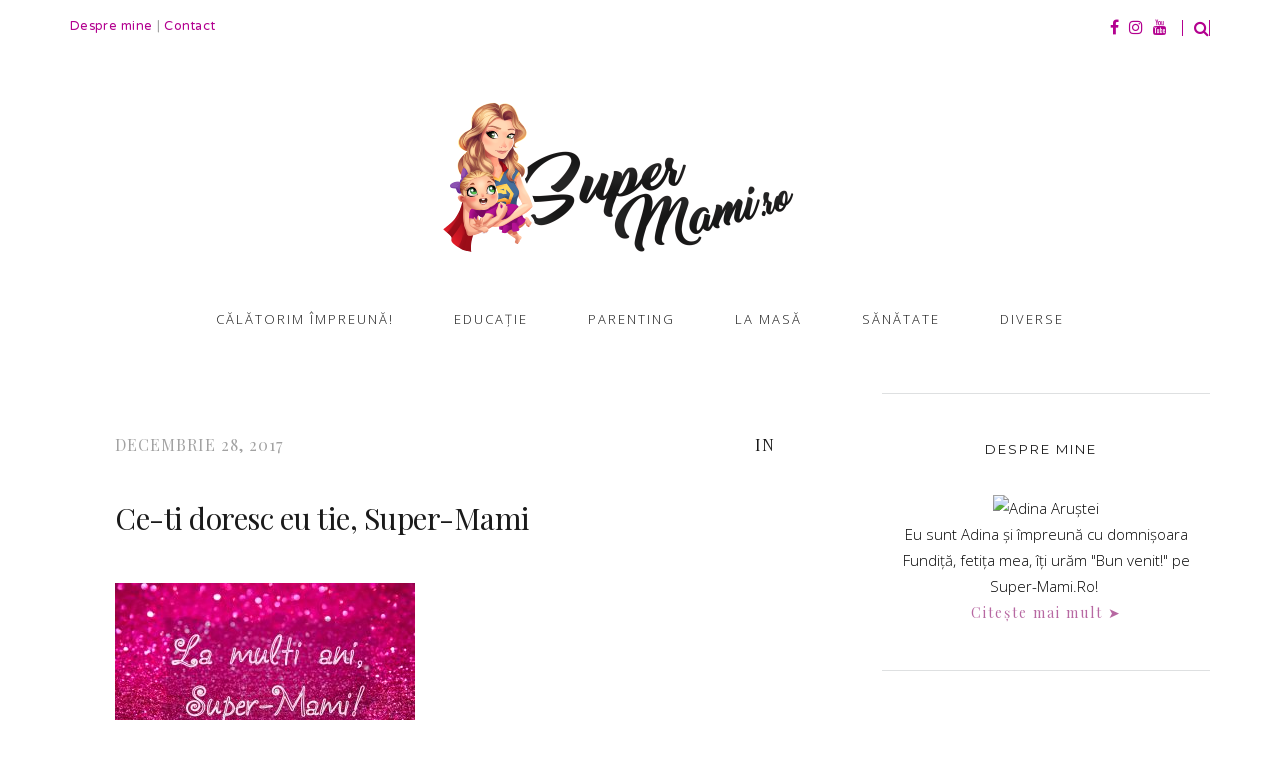

--- FILE ---
content_type: text/html; charset=UTF-8
request_url: https://super-mami.ro/2018/01/02/ce-ti-doresc-eu-tie-super-mami/ce-ti-doresc-eu-tie-super-mami-2/
body_size: 17564
content:
<!doctype html>
<html lang="ro-RO" >
<head>
<meta charset="UTF-8">
<link rel="profile" href="https://gmpg.org/xfn/11">
<link rel="pingback" href="https://super-mami.ro/xmlrpc.php">
<meta name="viewport" content="width=device-width, initial-scale=1">
<meta name='robots' content='index, follow, max-image-preview:large, max-snippet:-1, max-video-preview:-1' />
<!-- Social Warfare v4.5.6 https://warfareplugins.com - BEGINNING OF OUTPUT -->
<style>
@font-face {
font-family: "sw-icon-font";
src:url("https://super-mami.ro/wp-content/plugins/social-warfare/assets/fonts/sw-icon-font.eot?ver=4.5.6");
src:url("https://super-mami.ro/wp-content/plugins/social-warfare/assets/fonts/sw-icon-font.eot?ver=4.5.6#iefix") format("embedded-opentype"),
url("https://super-mami.ro/wp-content/plugins/social-warfare/assets/fonts/sw-icon-font.woff?ver=4.5.6") format("woff"),
url("https://super-mami.ro/wp-content/plugins/social-warfare/assets/fonts/sw-icon-font.ttf?ver=4.5.6") format("truetype"),
url("https://super-mami.ro/wp-content/plugins/social-warfare/assets/fonts/sw-icon-font.svg?ver=4.5.6#1445203416") format("svg");
font-weight: normal;
font-style: normal;
font-display:block;
}
</style>
<!-- Social Warfare v4.5.6 https://warfareplugins.com - END OF OUTPUT -->
<!-- This site is optimized with the Yoast SEO plugin v24.9 - https://yoast.com/wordpress/plugins/seo/ -->
<title>Ce-ti doresc eu tie, Super-Mami - Super-Mami.Ro</title>
<link rel="canonical" href="https://super-mami.ro/2018/01/02/ce-ti-doresc-eu-tie-super-mami/ce-ti-doresc-eu-tie-super-mami-2/" />
<meta property="og:locale" content="ro_RO" />
<meta property="og:type" content="article" />
<meta property="og:title" content="Ce-ti doresc eu tie, Super-Mami - Super-Mami.Ro" />
<meta property="og:url" content="https://super-mami.ro/2018/01/02/ce-ti-doresc-eu-tie-super-mami/ce-ti-doresc-eu-tie-super-mami-2/" />
<meta property="og:site_name" content="Super-Mami.Ro" />
<meta property="article:publisher" content="https://www.facebook.com/SuperMami.Ro/" />
<meta property="og:image" content="https://super-mami.ro/2018/01/02/ce-ti-doresc-eu-tie-super-mami/ce-ti-doresc-eu-tie-super-mami-2" />
<meta property="og:image:width" content="1024" />
<meta property="og:image:height" content="683" />
<meta property="og:image:type" content="image/jpeg" />
<meta name="twitter:card" content="summary_large_image" />
<script type="application/ld+json" class="yoast-schema-graph">{"@context":"https://schema.org","@graph":[{"@type":"WebPage","@id":"https://super-mami.ro/2018/01/02/ce-ti-doresc-eu-tie-super-mami/ce-ti-doresc-eu-tie-super-mami-2/","url":"https://super-mami.ro/2018/01/02/ce-ti-doresc-eu-tie-super-mami/ce-ti-doresc-eu-tie-super-mami-2/","name":"Ce-ti doresc eu tie, Super-Mami - Super-Mami.Ro","isPartOf":{"@id":"https://super-mami.ro/#website"},"primaryImageOfPage":{"@id":"https://super-mami.ro/2018/01/02/ce-ti-doresc-eu-tie-super-mami/ce-ti-doresc-eu-tie-super-mami-2/#primaryimage"},"image":{"@id":"https://super-mami.ro/2018/01/02/ce-ti-doresc-eu-tie-super-mami/ce-ti-doresc-eu-tie-super-mami-2/#primaryimage"},"thumbnailUrl":"https://super-mami.ro/wp-content/uploads/2017/12/Ce-ti-doresc-eu-tie-Super-Mami.jpg","datePublished":"2017-12-27T21:58:42+00:00","breadcrumb":{"@id":"https://super-mami.ro/2018/01/02/ce-ti-doresc-eu-tie-super-mami/ce-ti-doresc-eu-tie-super-mami-2/#breadcrumb"},"inLanguage":"ro-RO","potentialAction":[{"@type":"ReadAction","target":["https://super-mami.ro/2018/01/02/ce-ti-doresc-eu-tie-super-mami/ce-ti-doresc-eu-tie-super-mami-2/"]}]},{"@type":"ImageObject","inLanguage":"ro-RO","@id":"https://super-mami.ro/2018/01/02/ce-ti-doresc-eu-tie-super-mami/ce-ti-doresc-eu-tie-super-mami-2/#primaryimage","url":"https://super-mami.ro/wp-content/uploads/2017/12/Ce-ti-doresc-eu-tie-Super-Mami.jpg","contentUrl":"https://super-mami.ro/wp-content/uploads/2017/12/Ce-ti-doresc-eu-tie-Super-Mami.jpg","width":3888,"height":2592},{"@type":"BreadcrumbList","@id":"https://super-mami.ro/2018/01/02/ce-ti-doresc-eu-tie-super-mami/ce-ti-doresc-eu-tie-super-mami-2/#breadcrumb","itemListElement":[{"@type":"ListItem","position":1,"name":"Home","item":"https://super-mami.ro/"},{"@type":"ListItem","position":2,"name":"Ce-ţi doresc eu ţie, Super-Mami?","item":"https://super-mami.ro/2018/01/02/ce-ti-doresc-eu-tie-super-mami/"},{"@type":"ListItem","position":3,"name":"Ce-ti doresc eu tie, Super-Mami"}]},{"@type":"WebSite","@id":"https://super-mami.ro/#website","url":"https://super-mami.ro/","name":"Super-Mami.Ro","description":"Fii şi tu Super-Mami!","potentialAction":[{"@type":"SearchAction","target":{"@type":"EntryPoint","urlTemplate":"https://super-mami.ro/?s={search_term_string}"},"query-input":{"@type":"PropertyValueSpecification","valueRequired":true,"valueName":"search_term_string"}}],"inLanguage":"ro-RO"}]}</script>
<!-- / Yoast SEO plugin. -->
<link rel='dns-prefetch' href='//fonts.googleapis.com' />
<link rel="alternate" type="application/rss+xml" title="Super-Mami.Ro &raquo; Flux" href="https://super-mami.ro/feed/" />
<link rel="alternate" type="application/rss+xml" title="Super-Mami.Ro &raquo; Flux comentarii" href="https://super-mami.ro/comments/feed/" />
<link rel="alternate" type="application/rss+xml" title="Flux comentarii Super-Mami.Ro &raquo; Ce-ti doresc eu tie, Super-Mami" href="https://super-mami.ro/2018/01/02/ce-ti-doresc-eu-tie-super-mami/ce-ti-doresc-eu-tie-super-mami-2/feed/" />
<!-- This site uses the Google Analytics by MonsterInsights plugin v9.11.1 - Using Analytics tracking - https://www.monsterinsights.com/ -->
<!-- Note: MonsterInsights is not currently configured on this site. The site owner needs to authenticate with Google Analytics in the MonsterInsights settings panel. -->
<!-- No tracking code set -->
<!-- / Google Analytics by MonsterInsights -->
<!-- <link rel='stylesheet' id='social-warfare-block-css-css' href='https://super-mami.ro/wp-content/plugins/social-warfare/assets/js/post-editor/dist/blocks.style.build.css?ver=6.6.4' media='all' /> -->
<!-- <link rel='stylesheet' id='fb_data_style-css' href='https://super-mami.ro/wp-content/plugins/feedburner-form/control/fbstyle.css?ver=6.6.4' media='all' /> -->
<!-- <link rel='stylesheet' id='sbi_styles-css' href='https://super-mami.ro/wp-content/plugins/instagram-feed/css/sbi-styles.min.css?ver=6.8.0' media='all' /> -->
<link rel="stylesheet" type="text/css" href="//super-mami.ro/wp-content/cache/wpfc-minified/pxps7bo/64j9x.css" media="all"/>
<style id='wp-block-library-inline-css'>
:root{--wp-admin-theme-color:#007cba;--wp-admin-theme-color--rgb:0,124,186;--wp-admin-theme-color-darker-10:#006ba1;--wp-admin-theme-color-darker-10--rgb:0,107,161;--wp-admin-theme-color-darker-20:#005a87;--wp-admin-theme-color-darker-20--rgb:0,90,135;--wp-admin-border-width-focus:2px;--wp-block-synced-color:#7a00df;--wp-block-synced-color--rgb:122,0,223;--wp-bound-block-color:var(--wp-block-synced-color)}@media (min-resolution:192dpi){:root{--wp-admin-border-width-focus:1.5px}}.wp-element-button{cursor:pointer}:root{--wp--preset--font-size--normal:16px;--wp--preset--font-size--huge:42px}:root .has-very-light-gray-background-color{background-color:#eee}:root .has-very-dark-gray-background-color{background-color:#313131}:root .has-very-light-gray-color{color:#eee}:root .has-very-dark-gray-color{color:#313131}:root .has-vivid-green-cyan-to-vivid-cyan-blue-gradient-background{background:linear-gradient(135deg,#00d084,#0693e3)}:root .has-purple-crush-gradient-background{background:linear-gradient(135deg,#34e2e4,#4721fb 50%,#ab1dfe)}:root .has-hazy-dawn-gradient-background{background:linear-gradient(135deg,#faaca8,#dad0ec)}:root .has-subdued-olive-gradient-background{background:linear-gradient(135deg,#fafae1,#67a671)}:root .has-atomic-cream-gradient-background{background:linear-gradient(135deg,#fdd79a,#004a59)}:root .has-nightshade-gradient-background{background:linear-gradient(135deg,#330968,#31cdcf)}:root .has-midnight-gradient-background{background:linear-gradient(135deg,#020381,#2874fc)}.has-regular-font-size{font-size:1em}.has-larger-font-size{font-size:2.625em}.has-normal-font-size{font-size:var(--wp--preset--font-size--normal)}.has-huge-font-size{font-size:var(--wp--preset--font-size--huge)}.has-text-align-center{text-align:center}.has-text-align-left{text-align:left}.has-text-align-right{text-align:right}#end-resizable-editor-section{display:none}.aligncenter{clear:both}.items-justified-left{justify-content:flex-start}.items-justified-center{justify-content:center}.items-justified-right{justify-content:flex-end}.items-justified-space-between{justify-content:space-between}.screen-reader-text{border:0;clip:rect(1px,1px,1px,1px);clip-path:inset(50%);height:1px;margin:-1px;overflow:hidden;padding:0;position:absolute;width:1px;word-wrap:normal!important}.screen-reader-text:focus{background-color:#ddd;clip:auto!important;clip-path:none;color:#444;display:block;font-size:1em;height:auto;left:5px;line-height:normal;padding:15px 23px 14px;text-decoration:none;top:5px;width:auto;z-index:100000}html :where(.has-border-color){border-style:solid}html :where([style*=border-top-color]){border-top-style:solid}html :where([style*=border-right-color]){border-right-style:solid}html :where([style*=border-bottom-color]){border-bottom-style:solid}html :where([style*=border-left-color]){border-left-style:solid}html :where([style*=border-width]){border-style:solid}html :where([style*=border-top-width]){border-top-style:solid}html :where([style*=border-right-width]){border-right-style:solid}html :where([style*=border-bottom-width]){border-bottom-style:solid}html :where([style*=border-left-width]){border-left-style:solid}html :where(img[class*=wp-image-]){height:auto;max-width:100%}:where(figure){margin:0 0 1em}html :where(.is-position-sticky){--wp-admin--admin-bar--position-offset:var(--wp-admin--admin-bar--height,0px)}@media screen and (max-width:600px){html :where(.is-position-sticky){--wp-admin--admin-bar--position-offset:0px}}
</style>
<style id='classic-theme-styles-inline-css'>
/*! This file is auto-generated */
.wp-block-button__link{color:#fff;background-color:#32373c;border-radius:9999px;box-shadow:none;text-decoration:none;padding:calc(.667em + 2px) calc(1.333em + 2px);font-size:1.125em}.wp-block-file__button{background:#32373c;color:#fff;text-decoration:none}
</style>
<style id='global-styles-inline-css'>
:root{--wp--preset--aspect-ratio--square: 1;--wp--preset--aspect-ratio--4-3: 4/3;--wp--preset--aspect-ratio--3-4: 3/4;--wp--preset--aspect-ratio--3-2: 3/2;--wp--preset--aspect-ratio--2-3: 2/3;--wp--preset--aspect-ratio--16-9: 16/9;--wp--preset--aspect-ratio--9-16: 9/16;--wp--preset--color--black: #000000;--wp--preset--color--cyan-bluish-gray: #abb8c3;--wp--preset--color--white: #ffffff;--wp--preset--color--pale-pink: #f78da7;--wp--preset--color--vivid-red: #cf2e2e;--wp--preset--color--luminous-vivid-orange: #ff6900;--wp--preset--color--luminous-vivid-amber: #fcb900;--wp--preset--color--light-green-cyan: #7bdcb5;--wp--preset--color--vivid-green-cyan: #00d084;--wp--preset--color--pale-cyan-blue: #8ed1fc;--wp--preset--color--vivid-cyan-blue: #0693e3;--wp--preset--color--vivid-purple: #9b51e0;--wp--preset--gradient--vivid-cyan-blue-to-vivid-purple: linear-gradient(135deg,rgba(6,147,227,1) 0%,rgb(155,81,224) 100%);--wp--preset--gradient--light-green-cyan-to-vivid-green-cyan: linear-gradient(135deg,rgb(122,220,180) 0%,rgb(0,208,130) 100%);--wp--preset--gradient--luminous-vivid-amber-to-luminous-vivid-orange: linear-gradient(135deg,rgba(252,185,0,1) 0%,rgba(255,105,0,1) 100%);--wp--preset--gradient--luminous-vivid-orange-to-vivid-red: linear-gradient(135deg,rgba(255,105,0,1) 0%,rgb(207,46,46) 100%);--wp--preset--gradient--very-light-gray-to-cyan-bluish-gray: linear-gradient(135deg,rgb(238,238,238) 0%,rgb(169,184,195) 100%);--wp--preset--gradient--cool-to-warm-spectrum: linear-gradient(135deg,rgb(74,234,220) 0%,rgb(151,120,209) 20%,rgb(207,42,186) 40%,rgb(238,44,130) 60%,rgb(251,105,98) 80%,rgb(254,248,76) 100%);--wp--preset--gradient--blush-light-purple: linear-gradient(135deg,rgb(255,206,236) 0%,rgb(152,150,240) 100%);--wp--preset--gradient--blush-bordeaux: linear-gradient(135deg,rgb(254,205,165) 0%,rgb(254,45,45) 50%,rgb(107,0,62) 100%);--wp--preset--gradient--luminous-dusk: linear-gradient(135deg,rgb(255,203,112) 0%,rgb(199,81,192) 50%,rgb(65,88,208) 100%);--wp--preset--gradient--pale-ocean: linear-gradient(135deg,rgb(255,245,203) 0%,rgb(182,227,212) 50%,rgb(51,167,181) 100%);--wp--preset--gradient--electric-grass: linear-gradient(135deg,rgb(202,248,128) 0%,rgb(113,206,126) 100%);--wp--preset--gradient--midnight: linear-gradient(135deg,rgb(2,3,129) 0%,rgb(40,116,252) 100%);--wp--preset--font-size--small: 13px;--wp--preset--font-size--medium: 20px;--wp--preset--font-size--large: 36px;--wp--preset--font-size--x-large: 42px;--wp--preset--spacing--20: 0.44rem;--wp--preset--spacing--30: 0.67rem;--wp--preset--spacing--40: 1rem;--wp--preset--spacing--50: 1.5rem;--wp--preset--spacing--60: 2.25rem;--wp--preset--spacing--70: 3.38rem;--wp--preset--spacing--80: 5.06rem;--wp--preset--shadow--natural: 6px 6px 9px rgba(0, 0, 0, 0.2);--wp--preset--shadow--deep: 12px 12px 50px rgba(0, 0, 0, 0.4);--wp--preset--shadow--sharp: 6px 6px 0px rgba(0, 0, 0, 0.2);--wp--preset--shadow--outlined: 6px 6px 0px -3px rgba(255, 255, 255, 1), 6px 6px rgba(0, 0, 0, 1);--wp--preset--shadow--crisp: 6px 6px 0px rgba(0, 0, 0, 1);}:where(.is-layout-flex){gap: 0.5em;}:where(.is-layout-grid){gap: 0.5em;}body .is-layout-flex{display: flex;}.is-layout-flex{flex-wrap: wrap;align-items: center;}.is-layout-flex > :is(*, div){margin: 0;}body .is-layout-grid{display: grid;}.is-layout-grid > :is(*, div){margin: 0;}:where(.wp-block-columns.is-layout-flex){gap: 2em;}:where(.wp-block-columns.is-layout-grid){gap: 2em;}:where(.wp-block-post-template.is-layout-flex){gap: 1.25em;}:where(.wp-block-post-template.is-layout-grid){gap: 1.25em;}.has-black-color{color: var(--wp--preset--color--black) !important;}.has-cyan-bluish-gray-color{color: var(--wp--preset--color--cyan-bluish-gray) !important;}.has-white-color{color: var(--wp--preset--color--white) !important;}.has-pale-pink-color{color: var(--wp--preset--color--pale-pink) !important;}.has-vivid-red-color{color: var(--wp--preset--color--vivid-red) !important;}.has-luminous-vivid-orange-color{color: var(--wp--preset--color--luminous-vivid-orange) !important;}.has-luminous-vivid-amber-color{color: var(--wp--preset--color--luminous-vivid-amber) !important;}.has-light-green-cyan-color{color: var(--wp--preset--color--light-green-cyan) !important;}.has-vivid-green-cyan-color{color: var(--wp--preset--color--vivid-green-cyan) !important;}.has-pale-cyan-blue-color{color: var(--wp--preset--color--pale-cyan-blue) !important;}.has-vivid-cyan-blue-color{color: var(--wp--preset--color--vivid-cyan-blue) !important;}.has-vivid-purple-color{color: var(--wp--preset--color--vivid-purple) !important;}.has-black-background-color{background-color: var(--wp--preset--color--black) !important;}.has-cyan-bluish-gray-background-color{background-color: var(--wp--preset--color--cyan-bluish-gray) !important;}.has-white-background-color{background-color: var(--wp--preset--color--white) !important;}.has-pale-pink-background-color{background-color: var(--wp--preset--color--pale-pink) !important;}.has-vivid-red-background-color{background-color: var(--wp--preset--color--vivid-red) !important;}.has-luminous-vivid-orange-background-color{background-color: var(--wp--preset--color--luminous-vivid-orange) !important;}.has-luminous-vivid-amber-background-color{background-color: var(--wp--preset--color--luminous-vivid-amber) !important;}.has-light-green-cyan-background-color{background-color: var(--wp--preset--color--light-green-cyan) !important;}.has-vivid-green-cyan-background-color{background-color: var(--wp--preset--color--vivid-green-cyan) !important;}.has-pale-cyan-blue-background-color{background-color: var(--wp--preset--color--pale-cyan-blue) !important;}.has-vivid-cyan-blue-background-color{background-color: var(--wp--preset--color--vivid-cyan-blue) !important;}.has-vivid-purple-background-color{background-color: var(--wp--preset--color--vivid-purple) !important;}.has-black-border-color{border-color: var(--wp--preset--color--black) !important;}.has-cyan-bluish-gray-border-color{border-color: var(--wp--preset--color--cyan-bluish-gray) !important;}.has-white-border-color{border-color: var(--wp--preset--color--white) !important;}.has-pale-pink-border-color{border-color: var(--wp--preset--color--pale-pink) !important;}.has-vivid-red-border-color{border-color: var(--wp--preset--color--vivid-red) !important;}.has-luminous-vivid-orange-border-color{border-color: var(--wp--preset--color--luminous-vivid-orange) !important;}.has-luminous-vivid-amber-border-color{border-color: var(--wp--preset--color--luminous-vivid-amber) !important;}.has-light-green-cyan-border-color{border-color: var(--wp--preset--color--light-green-cyan) !important;}.has-vivid-green-cyan-border-color{border-color: var(--wp--preset--color--vivid-green-cyan) !important;}.has-pale-cyan-blue-border-color{border-color: var(--wp--preset--color--pale-cyan-blue) !important;}.has-vivid-cyan-blue-border-color{border-color: var(--wp--preset--color--vivid-cyan-blue) !important;}.has-vivid-purple-border-color{border-color: var(--wp--preset--color--vivid-purple) !important;}.has-vivid-cyan-blue-to-vivid-purple-gradient-background{background: var(--wp--preset--gradient--vivid-cyan-blue-to-vivid-purple) !important;}.has-light-green-cyan-to-vivid-green-cyan-gradient-background{background: var(--wp--preset--gradient--light-green-cyan-to-vivid-green-cyan) !important;}.has-luminous-vivid-amber-to-luminous-vivid-orange-gradient-background{background: var(--wp--preset--gradient--luminous-vivid-amber-to-luminous-vivid-orange) !important;}.has-luminous-vivid-orange-to-vivid-red-gradient-background{background: var(--wp--preset--gradient--luminous-vivid-orange-to-vivid-red) !important;}.has-very-light-gray-to-cyan-bluish-gray-gradient-background{background: var(--wp--preset--gradient--very-light-gray-to-cyan-bluish-gray) !important;}.has-cool-to-warm-spectrum-gradient-background{background: var(--wp--preset--gradient--cool-to-warm-spectrum) !important;}.has-blush-light-purple-gradient-background{background: var(--wp--preset--gradient--blush-light-purple) !important;}.has-blush-bordeaux-gradient-background{background: var(--wp--preset--gradient--blush-bordeaux) !important;}.has-luminous-dusk-gradient-background{background: var(--wp--preset--gradient--luminous-dusk) !important;}.has-pale-ocean-gradient-background{background: var(--wp--preset--gradient--pale-ocean) !important;}.has-electric-grass-gradient-background{background: var(--wp--preset--gradient--electric-grass) !important;}.has-midnight-gradient-background{background: var(--wp--preset--gradient--midnight) !important;}.has-small-font-size{font-size: var(--wp--preset--font-size--small) !important;}.has-medium-font-size{font-size: var(--wp--preset--font-size--medium) !important;}.has-large-font-size{font-size: var(--wp--preset--font-size--large) !important;}.has-x-large-font-size{font-size: var(--wp--preset--font-size--x-large) !important;}
element.style {
outline: none;
}
#mc_embed_signup input.email {
font-size: 15px;
display: block;
padding: 0 0.4em;
margin: 0 4% 10px 0;
min-height: 32px;
width: 100%;
min-width: 130px;
-webkit-border-radius: 3px;
-moz-border-radius: 3px;
border-radius: 3px;
}
#mc_embed_signup input {
border: 1px solid #999;
-webkit-appearance: none;
}
#mc_embed_signup .button:hover {
background-color: #b666af;
}
#mc_embed_signup .button {
background-color: #BA4A73;
color: #ffffff;
border-color: #BA4A73;
}
#mc_embed_signup input.button {
display: block;
background-color: #b3008f;
width: 75%;
margin: 0px 0 -20px 0;
min-width: 90px;
}
</style>
<!-- <link rel='stylesheet' id='social_warfare-css' href='https://super-mami.ro/wp-content/plugins/social-warfare/assets/css/style.min.css?ver=4.5.6' media='all' /> -->
<!-- <link rel='stylesheet' id='parent-style-css' href='https://super-mami.ro/wp-content/themes/aesthetic-parent/style.css?ver=6.6.4' media='all' /> -->
<!-- <link rel='stylesheet' id='font-awesome-css' href='https://super-mami.ro/wp-content/plugins/unyson/framework/static/libs/font-awesome/css/font-awesome.min.css?ver=2.7.28' media='all' /> -->
<!-- <link rel='stylesheet' id='bootstrap-css' href='https://super-mami.ro/wp-content/themes/aesthetic-parent/css/bootstrap.css?ver=1.0.14' media='all' /> -->
<!-- <link rel='stylesheet' id='fw-mmenu-css' href='https://super-mami.ro/wp-content/themes/aesthetic-parent/css/jquery.mmenu.all.css?ver=1.0.14' media='all' /> -->
<!-- <link rel='stylesheet' id='aesthetic-style-css' href='https://super-mami.ro/wp-content/uploads/aesthetic-style.css?ver=1622528859' media='all' /> -->
<!-- <link rel='stylesheet' id='fw-theme-style-css' href='https://super-mami.ro/wp-content/themes/aesthetic-child/style.css?ver=1.0.14' media='all' /> -->
<!-- <link rel='stylesheet' id='prettyPhoto-css' href='https://super-mami.ro/wp-content/themes/aesthetic-parent/css/prettyPhoto.css?ver=1.0.14' media='all' /> -->
<!-- <link rel='stylesheet' id='animate-css' href='https://super-mami.ro/wp-content/themes/aesthetic-parent/css/animate.css?ver=1.0.14' media='all' /> -->
<link rel="stylesheet" type="text/css" href="//super-mami.ro/wp-content/cache/wpfc-minified/qwnw7umx/64jb1.css" media="all"/>
<link rel='stylesheet' id='fw-googleFonts-css' href='https://fonts.googleapis.com/css?family=Playfair+Display%3Aregular%2Citalic%7COpen+Sans%3A300%7CNTR%3Aregular%7CCrimson+Text%3Aregular%7CMontserrat%3Aregular%2Citalic&#038;subset=vietnamese%2Clatin-ext%2Clatin&#038;ver=6.6.4' media='all' />
<script src='//super-mami.ro/wp-content/cache/wpfc-minified/9amj5gfo/ick4.js' type="text/javascript"></script>
<!-- <script src="https://super-mami.ro/wp-includes/js/jquery/jquery.min.js?ver=3.7.1" id="jquery-core-js"></script> -->
<!-- <script src="https://super-mami.ro/wp-includes/js/jquery/jquery-migrate.min.js?ver=3.4.1" id="jquery-migrate-js"></script> -->
<!-- <script src="https://super-mami.ro/wp-content/themes/aesthetic-parent/js/lib/modernizr.min.js?ver=1.0.14" id="modernizr-js"></script> -->
<!-- <script src="https://super-mami.ro/wp-content/themes/aesthetic-parent/js/lib/bootstrap.min.js?ver=1.0.14" id="bootstrap-js"></script> -->
<!-- <script src="https://super-mami.ro/wp-content/themes/aesthetic-parent/js/jquery.touchSwipe.min.js?ver=1.0.14" id="touchSwipe-js"></script> -->
<!-- <script src="https://super-mami.ro/wp-content/themes/aesthetic-parent/js/lib/html5shiv.js?ver=1.0.14" id="html5shiv-js"></script> -->
<!-- <script src="https://super-mami.ro/wp-content/themes/aesthetic-parent/js/lib/respond.min.js?ver=1.0.14" id="respond-js"></script> -->
<link rel="https://api.w.org/" href="https://super-mami.ro/wp-json/" /><link rel="alternate" title="JSON" type="application/json" href="https://super-mami.ro/wp-json/wp/v2/media/2028" /><link rel="EditURI" type="application/rsd+xml" title="RSD" href="https://super-mami.ro/xmlrpc.php?rsd" />
<meta name="generator" content="WordPress 6.6.4" />
<link rel='shortlink' href='https://super-mami.ro/?p=2028' />
<link rel="alternate" title="oEmbed (JSON)" type="application/json+oembed" href="https://super-mami.ro/wp-json/oembed/1.0/embed?url=https%3A%2F%2Fsuper-mami.ro%2F2018%2F01%2F02%2Fce-ti-doresc-eu-tie-super-mami%2Fce-ti-doresc-eu-tie-super-mami-2%2F" />
<link rel="alternate" title="oEmbed (XML)" type="text/xml+oembed" href="https://super-mami.ro/wp-json/oembed/1.0/embed?url=https%3A%2F%2Fsuper-mami.ro%2F2018%2F01%2F02%2Fce-ti-doresc-eu-tie-super-mami%2Fce-ti-doresc-eu-tie-super-mami-2%2F&#038;format=xml" />
<div id="fb-root"></div><script>(function(d, s, id) {
var js, fjs = d.getElementsByTagName(s)[0];
if (d.getElementById(id)) return;
js = d.createElement(s); js.id = id;
js.src = '//connect.facebook.net/en_US/sdk.js#xfbml=1&version=v16.0';
fjs.parentNode.insertBefore(js, fjs);
}(document, 'script', 'facebook-jssdk'));</script><!-- Facebook Pixel Code -->
<script>
!function(f,b,e,v,n,t,s)
{if(f.fbq)return;n=f.fbq=function(){n.callMethod?
n.callMethod.apply(n,arguments):n.queue.push(arguments)};
if(!f._fbq)f._fbq=n;n.push=n;n.loaded=!0;n.version='2.0';
n.queue=[];t=b.createElement(e);t.async=!0;
t.src=v;s=b.getElementsByTagName(e)[0];
s.parentNode.insertBefore(t,s)}(window,document,'script',
'https://connect.facebook.net/en_US/fbevents.js');
fbq('init', '451705262234164'); 
fbq('track', 'PageView');
</script>
<noscript>
<img height="1" width="1" 
src="https://www.facebook.com/tr?id=451705262234164&ev=PageView
&noscript=1"/>
</noscript>
<!-- End Facebook Pixel Code --><style>.recentcomments a{display:inline !important;padding:0 !important;margin:0 !important;}</style><link rel="icon" href="https://super-mami.ro/wp-content/uploads/2018/06/favicon-supermami-1.png" sizes="32x32" />
<link rel="icon" href="https://super-mami.ro/wp-content/uploads/2018/06/favicon-supermami-1.png" sizes="192x192" />
<link rel="apple-touch-icon" href="https://super-mami.ro/wp-content/uploads/2018/06/favicon-supermami-1.png" />
<meta name="msapplication-TileImage" content="https://super-mami.ro/wp-content/uploads/2018/06/favicon-supermami-1.png" />
<script id="mcjs">!function(c,h,i,m,p){m=c.createElement(h),p=c.getElementsByTagName(h)[0],m.async=1,m.src=i,p.parentNode.insertBefore(m,p)}(document,"script","https://chimpstatic.com/mcjs-connected/js/users/1690ad09398b024b2579df43a/ae2a2d9e568ca5592d8bbfa28.js");</script>
</head>
<body data-rsssl=1 class="attachment attachment-template-default single single-attachment postid-2028 attachmentid-2028 attachment-jpeg wp-embed-responsive fw-full fw-website-align-center fw-section-space-sm header-3 fw-top-bar-on fw-no-absolute-header fw-top-social-right fw-header-sticky search-in-top-bar mobile-menu-item-align-left fw-logo-image fw-logo-no-retina fw-animation-mobile-off has-sidebar" itemscope="itemscope" itemtype="https://schema.org/WebPage">
<div id="page" class="hfeed site">
<header class="fw-header" itemscope="itemscope" itemtype="https://schema.org/WPHeader">
<div class="fw-top-bar">
<div class="fw-container">
<div class="fw-text-top-bar"><p><a style="outline: none;" href="/despre-mine/">Despre mine</a><span style="color: #a2a2a2;"> | </span><a style="outline: none;" href="/contact/">Contact</a></p></div>
<div class="fw-top-bar-social"><a target="_blank" href="https://www.facebook.com/SuperMami.Ro"><i class="fa fa-facebook"></i></a><a target="_blank" href="https://instagram.com/adina.arustei/"><i class="fa fa-instagram"></i></a><a target="_blank" href="https://www.youtube.com/c/adinaarustei"><i class="fa fa-youtube"></i></a></div>							<div class="fw-search fw-mini-search">
<a href="#" class="fw-search-icon"><i class="fa fa-search"></i></a>
</div>
</div>
</div>
<div class="fw-header-main">
<div class="fw-wrap-logo">
<div class="fw-container">
<a href="https://super-mami.ro/" class="fw-site-logo">
<img src="//super-mami.ro/wp-content/uploads/2018/06/Logo-super-mami-new.png" alt="Super-Mami.Ro" />
</a>
</div>
</div>
<div class="fw-nav-wrap" itemscope="itemscope" itemtype="https://schema.org/SiteNavigationElement" role="navigation">
<div class="fw-container">
<a href="#mobile-menu" class="mmenu-link"><i class="fa fa-navicon"></i></a>
<nav id="fw-menu-primary" class="fw-site-navigation primary-navigation"><ul id="menu-meniu-principal" class="fw-nav-menu"><li id="menu-item-20605" class="menu-item menu-item-type-taxonomy menu-item-object-category menu-item-20605"><a href="https://super-mami.ro/category/calatorim-impreuna/" >Călătorim împreună!</a></li>
<li id="menu-item-20643" class="menu-item menu-item-type-taxonomy menu-item-object-category menu-item-has-children menu-item-20643"><a href="https://super-mami.ro/category/educatie/" >Educaţie</a>
<ul class="sub-menu">
<li id="menu-item-20644" class="menu-item menu-item-type-taxonomy menu-item-object-category menu-item-20644"><a href="https://super-mami.ro/category/educatie/activitati-cu-si-pentru-copii/" >Activităţi cu şi pentru copii</a></li>
<li id="menu-item-24080" class="menu-item menu-item-type-taxonomy menu-item-object-category menu-item-24080"><a href="https://super-mami.ro/category/educatie/carti-pentru-copii/" >Cărți pe care le răsfoim</a></li>
</ul>
</li>
<li id="menu-item-20645" class="menu-item menu-item-type-taxonomy menu-item-object-category menu-item-20645"><a href="https://super-mami.ro/category/parenting/" >Parenting</a></li>
<li id="menu-item-20648" class="menu-item menu-item-type-taxonomy menu-item-object-category menu-item-has-children menu-item-20648"><a href="https://super-mami.ro/category/ce-mancam/la-masa/" >La masă</a>
<ul class="sub-menu">
<li id="menu-item-1017" class="menu-item menu-item-type-taxonomy menu-item-object-category menu-item-1017"><a href="https://super-mami.ro/category/ce-mancam/" >Ce mâncăm?</a></li>
<li id="menu-item-20608" class="menu-item menu-item-type-taxonomy menu-item-object-category menu-item-20608"><a href="https://super-mami.ro/category/ce-mancam/retete/" >Reţete</a></li>
</ul>
</li>
<li id="menu-item-20646" class="menu-item menu-item-type-taxonomy menu-item-object-category menu-item-has-children menu-item-20646"><a href="https://super-mami.ro/category/sanatate/" >Sănătate</a>
<ul class="sub-menu">
<li id="menu-item-78" class="menu-item menu-item-type-taxonomy menu-item-object-category menu-item-78"><a href="https://super-mami.ro/category/sarcina/" >Sarcină/Naștere</a></li>
<li id="menu-item-292" class="menu-item menu-item-type-taxonomy menu-item-object-category menu-item-292"><a href="https://super-mami.ro/category/ingrijirea-bebelusului/" >Îngrijire bebe/mami</a></li>
</ul>
</li>
<li id="menu-item-20607" class="menu-item menu-item-type-taxonomy menu-item-object-category menu-item-has-children menu-item-20607"><a href="https://super-mami.ro/category/diverse/" >Diverse</a>
<ul class="sub-menu">
<li id="menu-item-348" class="menu-item menu-item-type-taxonomy menu-item-object-category menu-item-348"><a href="https://super-mami.ro/category/concursuri/" >Concursuri</a></li>
</ul>
</li>
</ul></nav>							</div>
</div>
</div>
<div class="fw-wrap-search-form fw-form-search-full" role="search">
<form class="fw-search-form" method="get" action="https://super-mami.ro/">
<input type="text" name="s" class="fw-input-search" placeholder="Caut...">
<div class="fw-submit-wrap"></div>
</form>
</div>
</header>
<nav id="mobile-menu"><ul><li  class="menu-item menu-item-type-taxonomy menu-item-object-category"><a href="https://super-mami.ro/category/calatorim-impreuna/">Călătorim împreună!</a></li><li  class="menu-item menu-item-type-taxonomy menu-item-object-category menu-item-has-children"><a href="https://super-mami.ro/category/educatie/">Educaţie</a><ul class="sub-menu">	<li  class="menu-item menu-item-type-taxonomy menu-item-object-category"><a href="https://super-mami.ro/category/educatie/activitati-cu-si-pentru-copii/">Activităţi cu şi pentru copii</a></li>	<li  class="menu-item menu-item-type-taxonomy menu-item-object-category"><a href="https://super-mami.ro/category/educatie/carti-pentru-copii/">Cărți pe care le răsfoim</a></li></ul></li><li  class="menu-item menu-item-type-taxonomy menu-item-object-category"><a href="https://super-mami.ro/category/parenting/">Parenting</a></li><li  class="menu-item menu-item-type-taxonomy menu-item-object-category menu-item-has-children"><a href="https://super-mami.ro/category/ce-mancam/la-masa/">La masă</a><ul class="sub-menu">	<li  class="menu-item menu-item-type-taxonomy menu-item-object-category"><a href="https://super-mami.ro/category/ce-mancam/">Ce mâncăm?</a></li>	<li  class="menu-item menu-item-type-taxonomy menu-item-object-category"><a href="https://super-mami.ro/category/ce-mancam/retete/">Reţete</a></li></ul></li><li  class="menu-item menu-item-type-taxonomy menu-item-object-category menu-item-has-children"><a href="https://super-mami.ro/category/sanatate/">Sănătate</a><ul class="sub-menu">	<li  class="menu-item menu-item-type-taxonomy menu-item-object-category"><a href="https://super-mami.ro/category/sarcina/">Sarcină/Naștere</a></li>	<li  class="menu-item menu-item-type-taxonomy menu-item-object-category"><a href="https://super-mami.ro/category/ingrijirea-bebelusului/">Îngrijire bebe/mami</a></li></ul></li><li  class="menu-item menu-item-type-taxonomy menu-item-object-category menu-item-has-children"><a href="https://super-mami.ro/category/diverse/">Diverse</a><ul class="sub-menu">	<li  class="menu-item menu-item-type-taxonomy menu-item-object-category"><a href="https://super-mami.ro/category/concursuri/">Concursuri</a></li></ul></li></ul></nav>			<div id="main" class="site-main">			<div class="no-header-image"></div>
<section class="fw-main-row sidebar-right" role="main" itemprop="mainEntity" itemscope="itemscope" itemtype="https://schema.org/Blog">
<div class="fw-container">
<div class="fw-row">
<div class="fw-content-area col-md-8 col-sm-12">
<div class="fw-col-inner">
<article id="post-2028" class="post post-details post-2028 attachment type-attachment status-inherit hentry" itemscope="itemscope" itemtype="https://schema.org/BlogPosting" itemprop="blogPost">
<div class="fw-col-inner">
<header class="entry-header">
<div class="wrap-entry-meta">
<meta itemscope itemprop="mainEntityOfPage"  itemType="https://schema.org/WebPage" itemid="https://google.com/article"/>
<span class="entry-date">
<a rel="bookmark" href="https://super-mami.ro/2018/01/02/ce-ti-doresc-eu-tie-super-mami/ce-ti-doresc-eu-tie-super-mami-2/">
<time itemprop="datePublished" datetime="2017-12-28T0:58:42+03:00">decembrie 28, 2017</time>
<meta itemprop="dateModified" content="2017-12-28T0:58:42+03:00">
</a>
</span>
<span class="cat-links"> In </span>
</div>
<h2 class="entry-title" itemprop="headline">Ce-ti doresc eu tie, Super-Mami</h2>
</header>
<div class="entry-content clearfix" itemprop="text">
<p class="attachment"><a href='https://super-mami.ro/wp-content/uploads/2017/12/Ce-ti-doresc-eu-tie-Super-Mami.jpg'><img fetchpriority="high" decoding="async" width="300" height="200" src="https://super-mami.ro/wp-content/uploads/2017/12/Ce-ti-doresc-eu-tie-Super-Mami-300x200.jpg" class="attachment-medium size-medium" alt="" srcset="https://super-mami.ro/wp-content/uploads/2017/12/Ce-ti-doresc-eu-tie-Super-Mami-300x200.jpg 300w, https://super-mami.ro/wp-content/uploads/2017/12/Ce-ti-doresc-eu-tie-Super-Mami-768x512.jpg 768w, https://super-mami.ro/wp-content/uploads/2017/12/Ce-ti-doresc-eu-tie-Super-Mami-1024x683.jpg 1024w, https://super-mami.ro/wp-content/uploads/2017/12/Ce-ti-doresc-eu-tie-Super-Mami-1200x800.jpg 1200w" sizes="(max-width: 300px) 100vw, 300px" /></a></p>
<div class="swp-content-locator"></div><!-- CONTENT END 3 -->
</div>
</div>
</article>
<div class="fw-row">
<div id="comments" class="comments-area comments-template-1 ">
<h3 class="comments-title">
<strong></strong>
</h3>
<div id="respond" class="comment-respond">
<h3 id="reply-title" class="comment-reply-title">Leave your comment <small><a rel="nofollow" id="cancel-comment-reply-link" href="/2018/01/02/ce-ti-doresc-eu-tie-super-mami/ce-ti-doresc-eu-tie-super-mami-2/#respond" style="display:none;">Cancel Reply</a></small></h3><form action="https://super-mami.ro/wp-comments-post.php" method="post" id="addcomments" class="comment-form" novalidate><div class="left-side-comment">
<p class="comment-form-author">
<label for="author">Display Name <span class="required-label">*</span></label>
<input type="text" id="author" name="author" class="required"  aria-required='true' />
</p>
<p class="comment-form-email">
<label for="email">Email Address <span class="required-label">*</span></label>
<span class="optional">(will not be shared)</span>
<input type="email" id="email" name="email" class="required"  aria-required='true' />
</p>
</div>
<p class="comment-form-cookies-consent"><input id="wp-comment-cookies-consent" name="wp-comment-cookies-consent" type="checkbox" value="yes" /> <label for="wp-comment-cookies-consent">Salvează-mi numele, emailul și site-ul web în acest navigator pentru data viitoare când o să comentez.</label></p>
<div class="right-side-comment">
<p class="comment-form-comment">
<label for="comment">Comment <span class="required-label">*</span></label>
<textarea id="comment" name="comment" class="required" required></textarea>
</p>
</div><div class="fw-comments-checkbox"><label><input type="checkbox" name="the_core_gdpr" id="the_core_gdpr" value="" /><p><span style="color: #000000;">Salvează-mi numele, e-mailul şi adresa site-ului web în acest navigator pentru data viitoare când o să comentez.</span></p></label></div><p class="form-submit wp-block-button"><input name="submit" type="submit" id="submit" class="submit fw-btn fw-btn-1 fw-btn-md wp-block-button__link wp-element-button" value="Submit Comment" /> <input type='hidden' name='comment_post_ID' value='2028' id='comment_post_ID' />
<input type='hidden' name='comment_parent' id='comment_parent' value='0' />
</p><p style="display: none;"><input type="hidden" id="akismet_comment_nonce" name="akismet_comment_nonce" value="47515df5ec" /></p><p style="display: none !important;" class="akismet-fields-container" data-prefix="ak_"><label>&#916;<textarea name="ak_hp_textarea" cols="45" rows="8" maxlength="100"></textarea></label><input type="hidden" id="ak_js_1" name="ak_js" value="23"/><script>document.getElementById( "ak_js_1" ).setAttribute( "value", ( new Date() ).getTime() );</script></p></form>	</div><!-- #respond -->
</div><!-- #comments -->
</div><!-- /.row -->				</div><!-- /.inner -->
</div><!-- /.content-area -->
<div class="col-md-4 col-sm-12 fw-sidebar" role="complementary" itemscope="itemscope" itemtype="https://schema.org/WPSideBar">
<div class="fw-col-inner">
<aside id="custom_html-2" class="widget_text widget widget_custom_html"><h2 class="widget-title"><span>Despre Mine</span></h2><div class="textwidget custom-html-widget"><div class="about-us-widget">
<img src="https://adinaarustei.ro/wp-content/uploads/2018/07/adina-arustei-despre.jpg" alt="Adina Aruştei">
<p>Eu sunt Adina şi împreună cu domnişoara Fundiţă, fetiţa mea, îţi urăm "Bun venit!" pe Super-Mami.Ro!&nbsp;  
<br><a href="https://super-mami.ro/despre-mine/" style="background-color: white; color: #B768A2;">Citeşte mai mult &#10148;</a>
</p>
</div> </div></aside><aside id="custom_html-3" class="widget_text widget widget_custom_html"><h2 class="widget-title"><span>Scriu și pe</span></h2><div class="textwidget custom-html-widget"><a href="http://adinaarustei.ro/" target="_blank" rel="noopener"><img src="https://super-mami.ro/wp-content/uploads/2019/02/adina-arustei.jpg" alt="Adina Aruştei">
</a>
</div></aside><aside id="ffpw_social-2" class="widget widget_ffpw_social"><div class="fb-page" data-href="https://www.facebook.com/SuperMami.Ro/" data-width="340" data-hide-cover="false" data-show-facepile="false" data-tabs="" data-hide-cta="" data-small-header="" data-adapt-container-width="" data-lazy=""><div class="fb-xfbml-parse-ignore"><blockquote cite="https://www.facebook.com/SuperMami.Ro/"><a href="https://www.facebook.com/SuperMami.Ro/">Facebook</a></blockquote></div></div></aside><aside id="archives-3" class="widget widget_archive"><h2 class="widget-title"><span>Arhive</span></h2>		<label class="screen-reader-text" for="archives-dropdown-3">Arhive</label>
<select id="archives-dropdown-3" name="archive-dropdown">
<option value="">Selectează luna</option>
<option value='https://super-mami.ro/2026/01/'> ianuarie 2026 &nbsp;(1)</option>
<option value='https://super-mami.ro/2025/12/'> decembrie 2025 &nbsp;(3)</option>
<option value='https://super-mami.ro/2025/11/'> noiembrie 2025 &nbsp;(2)</option>
<option value='https://super-mami.ro/2025/10/'> octombrie 2025 &nbsp;(1)</option>
<option value='https://super-mami.ro/2025/09/'> septembrie 2025 &nbsp;(2)</option>
<option value='https://super-mami.ro/2025/08/'> august 2025 &nbsp;(1)</option>
<option value='https://super-mami.ro/2025/07/'> iulie 2025 &nbsp;(1)</option>
<option value='https://super-mami.ro/2025/06/'> iunie 2025 &nbsp;(1)</option>
<option value='https://super-mami.ro/2025/02/'> februarie 2025 &nbsp;(1)</option>
<option value='https://super-mami.ro/2025/01/'> ianuarie 2025 &nbsp;(1)</option>
<option value='https://super-mami.ro/2024/12/'> decembrie 2024 &nbsp;(2)</option>
<option value='https://super-mami.ro/2024/11/'> noiembrie 2024 &nbsp;(1)</option>
<option value='https://super-mami.ro/2024/10/'> octombrie 2024 &nbsp;(1)</option>
<option value='https://super-mami.ro/2024/09/'> septembrie 2024 &nbsp;(1)</option>
<option value='https://super-mami.ro/2024/08/'> august 2024 &nbsp;(1)</option>
<option value='https://super-mami.ro/2024/07/'> iulie 2024 &nbsp;(1)</option>
<option value='https://super-mami.ro/2024/06/'> iunie 2024 &nbsp;(1)</option>
<option value='https://super-mami.ro/2024/05/'> mai 2024 &nbsp;(2)</option>
<option value='https://super-mami.ro/2024/04/'> aprilie 2024 &nbsp;(1)</option>
<option value='https://super-mami.ro/2024/03/'> martie 2024 &nbsp;(2)</option>
<option value='https://super-mami.ro/2024/02/'> februarie 2024 &nbsp;(1)</option>
<option value='https://super-mami.ro/2024/01/'> ianuarie 2024 &nbsp;(1)</option>
<option value='https://super-mami.ro/2023/12/'> decembrie 2023 &nbsp;(1)</option>
<option value='https://super-mami.ro/2023/11/'> noiembrie 2023 &nbsp;(2)</option>
<option value='https://super-mami.ro/2023/10/'> octombrie 2023 &nbsp;(1)</option>
<option value='https://super-mami.ro/2023/09/'> septembrie 2023 &nbsp;(2)</option>
<option value='https://super-mami.ro/2023/08/'> august 2023 &nbsp;(2)</option>
<option value='https://super-mami.ro/2023/07/'> iulie 2023 &nbsp;(1)</option>
<option value='https://super-mami.ro/2023/06/'> iunie 2023 &nbsp;(2)</option>
<option value='https://super-mami.ro/2023/05/'> mai 2023 &nbsp;(1)</option>
<option value='https://super-mami.ro/2023/04/'> aprilie 2023 &nbsp;(1)</option>
<option value='https://super-mami.ro/2023/03/'> martie 2023 &nbsp;(2)</option>
<option value='https://super-mami.ro/2023/02/'> februarie 2023 &nbsp;(2)</option>
<option value='https://super-mami.ro/2023/01/'> ianuarie 2023 &nbsp;(2)</option>
<option value='https://super-mami.ro/2022/12/'> decembrie 2022 &nbsp;(2)</option>
<option value='https://super-mami.ro/2022/11/'> noiembrie 2022 &nbsp;(2)</option>
<option value='https://super-mami.ro/2022/10/'> octombrie 2022 &nbsp;(2)</option>
<option value='https://super-mami.ro/2022/09/'> septembrie 2022 &nbsp;(2)</option>
<option value='https://super-mami.ro/2022/08/'> august 2022 &nbsp;(2)</option>
<option value='https://super-mami.ro/2022/07/'> iulie 2022 &nbsp;(2)</option>
<option value='https://super-mami.ro/2022/06/'> iunie 2022 &nbsp;(3)</option>
<option value='https://super-mami.ro/2022/05/'> mai 2022 &nbsp;(2)</option>
<option value='https://super-mami.ro/2022/04/'> aprilie 2022 &nbsp;(2)</option>
<option value='https://super-mami.ro/2022/03/'> martie 2022 &nbsp;(2)</option>
<option value='https://super-mami.ro/2022/02/'> februarie 2022 &nbsp;(2)</option>
<option value='https://super-mami.ro/2022/01/'> ianuarie 2022 &nbsp;(2)</option>
<option value='https://super-mami.ro/2021/12/'> decembrie 2021 &nbsp;(1)</option>
<option value='https://super-mami.ro/2021/11/'> noiembrie 2021 &nbsp;(2)</option>
<option value='https://super-mami.ro/2021/10/'> octombrie 2021 &nbsp;(2)</option>
<option value='https://super-mami.ro/2021/09/'> septembrie 2021 &nbsp;(2)</option>
<option value='https://super-mami.ro/2021/08/'> august 2021 &nbsp;(2)</option>
<option value='https://super-mami.ro/2021/07/'> iulie 2021 &nbsp;(2)</option>
<option value='https://super-mami.ro/2021/06/'> iunie 2021 &nbsp;(2)</option>
<option value='https://super-mami.ro/2021/05/'> mai 2021 &nbsp;(1)</option>
<option value='https://super-mami.ro/2021/04/'> aprilie 2021 &nbsp;(2)</option>
<option value='https://super-mami.ro/2021/03/'> martie 2021 &nbsp;(2)</option>
<option value='https://super-mami.ro/2021/02/'> februarie 2021 &nbsp;(2)</option>
<option value='https://super-mami.ro/2021/01/'> ianuarie 2021 &nbsp;(2)</option>
<option value='https://super-mami.ro/2020/12/'> decembrie 2020 &nbsp;(2)</option>
<option value='https://super-mami.ro/2020/11/'> noiembrie 2020 &nbsp;(1)</option>
<option value='https://super-mami.ro/2020/10/'> octombrie 2020 &nbsp;(2)</option>
<option value='https://super-mami.ro/2020/09/'> septembrie 2020 &nbsp;(1)</option>
<option value='https://super-mami.ro/2020/08/'> august 2020 &nbsp;(2)</option>
<option value='https://super-mami.ro/2020/07/'> iulie 2020 &nbsp;(3)</option>
<option value='https://super-mami.ro/2020/06/'> iunie 2020 &nbsp;(5)</option>
<option value='https://super-mami.ro/2020/05/'> mai 2020 &nbsp;(4)</option>
<option value='https://super-mami.ro/2020/04/'> aprilie 2020 &nbsp;(4)</option>
<option value='https://super-mami.ro/2020/03/'> martie 2020 &nbsp;(5)</option>
<option value='https://super-mami.ro/2020/02/'> februarie 2020 &nbsp;(3)</option>
<option value='https://super-mami.ro/2020/01/'> ianuarie 2020 &nbsp;(4)</option>
<option value='https://super-mami.ro/2019/12/'> decembrie 2019 &nbsp;(6)</option>
<option value='https://super-mami.ro/2019/11/'> noiembrie 2019 &nbsp;(5)</option>
<option value='https://super-mami.ro/2019/10/'> octombrie 2019 &nbsp;(5)</option>
<option value='https://super-mami.ro/2019/09/'> septembrie 2019 &nbsp;(3)</option>
<option value='https://super-mami.ro/2019/08/'> august 2019 &nbsp;(3)</option>
<option value='https://super-mami.ro/2019/07/'> iulie 2019 &nbsp;(5)</option>
<option value='https://super-mami.ro/2019/06/'> iunie 2019 &nbsp;(4)</option>
<option value='https://super-mami.ro/2019/05/'> mai 2019 &nbsp;(5)</option>
<option value='https://super-mami.ro/2019/04/'> aprilie 2019 &nbsp;(7)</option>
<option value='https://super-mami.ro/2019/03/'> martie 2019 &nbsp;(9)</option>
<option value='https://super-mami.ro/2019/02/'> februarie 2019 &nbsp;(7)</option>
<option value='https://super-mami.ro/2019/01/'> ianuarie 2019 &nbsp;(5)</option>
<option value='https://super-mami.ro/2018/12/'> decembrie 2018 &nbsp;(4)</option>
<option value='https://super-mami.ro/2018/11/'> noiembrie 2018 &nbsp;(4)</option>
<option value='https://super-mami.ro/2018/10/'> octombrie 2018 &nbsp;(6)</option>
<option value='https://super-mami.ro/2018/09/'> septembrie 2018 &nbsp;(6)</option>
<option value='https://super-mami.ro/2018/08/'> august 2018 &nbsp;(5)</option>
<option value='https://super-mami.ro/2018/07/'> iulie 2018 &nbsp;(5)</option>
<option value='https://super-mami.ro/2018/06/'> iunie 2018 &nbsp;(5)</option>
<option value='https://super-mami.ro/2018/05/'> mai 2018 &nbsp;(6)</option>
<option value='https://super-mami.ro/2018/04/'> aprilie 2018 &nbsp;(6)</option>
<option value='https://super-mami.ro/2018/03/'> martie 2018 &nbsp;(5)</option>
<option value='https://super-mami.ro/2018/02/'> februarie 2018 &nbsp;(5)</option>
<option value='https://super-mami.ro/2018/01/'> ianuarie 2018 &nbsp;(7)</option>
<option value='https://super-mami.ro/2017/12/'> decembrie 2017 &nbsp;(6)</option>
<option value='https://super-mami.ro/2017/11/'> noiembrie 2017 &nbsp;(6)</option>
<option value='https://super-mami.ro/2017/10/'> octombrie 2017 &nbsp;(8)</option>
<option value='https://super-mami.ro/2017/09/'> septembrie 2017 &nbsp;(6)</option>
<option value='https://super-mami.ro/2017/08/'> august 2017 &nbsp;(6)</option>
<option value='https://super-mami.ro/2017/07/'> iulie 2017 &nbsp;(7)</option>
<option value='https://super-mami.ro/2017/06/'> iunie 2017 &nbsp;(5)</option>
<option value='https://super-mami.ro/2017/05/'> mai 2017 &nbsp;(6)</option>
<option value='https://super-mami.ro/2017/04/'> aprilie 2017 &nbsp;(6)</option>
<option value='https://super-mami.ro/2017/03/'> martie 2017 &nbsp;(7)</option>
<option value='https://super-mami.ro/2017/02/'> februarie 2017 &nbsp;(6)</option>
<option value='https://super-mami.ro/2017/01/'> ianuarie 2017 &nbsp;(5)</option>
<option value='https://super-mami.ro/2016/12/'> decembrie 2016 &nbsp;(5)</option>
<option value='https://super-mami.ro/2016/11/'> noiembrie 2016 &nbsp;(5)</option>
<option value='https://super-mami.ro/2016/10/'> octombrie 2016 &nbsp;(6)</option>
<option value='https://super-mami.ro/2016/09/'> septembrie 2016 &nbsp;(5)</option>
<option value='https://super-mami.ro/2016/08/'> august 2016 &nbsp;(6)</option>
<option value='https://super-mami.ro/2016/07/'> iulie 2016 &nbsp;(6)</option>
<option value='https://super-mami.ro/2016/06/'> iunie 2016 &nbsp;(6)</option>
<option value='https://super-mami.ro/2016/05/'> mai 2016 &nbsp;(4)</option>
<option value='https://super-mami.ro/2016/04/'> aprilie 2016 &nbsp;(5)</option>
<option value='https://super-mami.ro/2016/03/'> martie 2016 &nbsp;(8)</option>
<option value='https://super-mami.ro/2016/02/'> februarie 2016 &nbsp;(12)</option>
<option value='https://super-mami.ro/2016/01/'> ianuarie 2016 &nbsp;(6)</option>
</select>
<script>
(function() {
var dropdown = document.getElementById( "archives-dropdown-3" );
function onSelectChange() {
if ( dropdown.options[ dropdown.selectedIndex ].value !== '' ) {
document.location.href = this.options[ this.selectedIndex ].value;
}
}
dropdown.onchange = onSelectChange;
})();
</script>
</aside><aside id="recent-comments-2" class="widget widget_recent_comments"><h2 class="widget-title"><span>Comentarii recente</span></h2><ul id="recentcomments"><li class="recentcomments"><span class="comment-author-link"><a href="https://super-mami.ro/" class="url" rel="ugc">Adina Aruștei</a></span> la <a href="https://super-mami.ro/2016/07/11/nasterea-la-maternitatea-bucur-experienta-mea/#comment-3059">Nașterea la maternitatea Bucur &#8211; experiența mea</a></li><li class="recentcomments"><span class="comment-author-link">Simona</span> la <a href="https://super-mami.ro/2016/07/11/nasterea-la-maternitatea-bucur-experienta-mea/#comment-2975">Nașterea la maternitatea Bucur &#8211; experiența mea</a></li><li class="recentcomments"><span class="comment-author-link">raisa</span> la <a href="https://super-mami.ro/2017/03/03/autodivesificare-8-luni-briose-cu-afine/#comment-2925">Autodiversificare 7 luni: reţetă de brioşe cu afine</a></li><li class="recentcomments"><span class="comment-author-link"><a href="https://super-mami.ro/2025/02/11/8-carti-cu-benzi-desenate-recomandarile-fetitei-mele-partea-a-2-a/" class="url" rel="ugc">8 cărți cu benzi desenate - recomandările fetiței mele (partea a 2-a) - Super-Mami.Ro</a></span> la <a href="https://super-mami.ro/2024/12/31/10-carti-cu-benzi-desenate-recomandarile-fetitei-mele-partea-1/#comment-2883">10 cărți cu benzi desenate &#8211; recomandările fetiței mele (partea 1)</a></li><li class="recentcomments"><span class="comment-author-link"><a href="https://super-mami.ro/2024/12/31/10-carti-cu-benzi-desenate-recomandarile-fetitei-mele-partea-1/" class="url" rel="ugc">10 cărți cu benzi desenate - recomandările fetiței mele (partea 1) - Super-Mami.Ro</a></span> la <a href="https://super-mami.ro/2024/04/18/carti-cu-unicorni-seria-unicornii-magici-zanna-davidson/#comment-2867">Cărți cu unicorni &#8211; seria Unicornii magici, Zanna Davidson</a></li></ul></aside><aside id="categories-2" class="widget widget_categories"><h2 class="widget-title"><span>Categorii</span></h2>
<ul>
<li class="cat-item cat-item-15"><a href="https://super-mami.ro/category/educatie/activitati-cu-si-pentru-copii/">Activităţi cu şi pentru copii</a>
</li>
<li class="cat-item cat-item-11"><a href="https://super-mami.ro/category/calatorim-impreuna/">Călătorim împreună!</a>
</li>
<li class="cat-item cat-item-21"><a href="https://super-mami.ro/category/educatie/carti-pentru-copii/">Cărți pe care le răsfoim</a>
</li>
<li class="cat-item cat-item-6"><a href="https://super-mami.ro/category/ce-mancam/">Ce mâncăm?</a>
</li>
<li class="cat-item cat-item-7"><a href="https://super-mami.ro/category/concursuri/">Concursuri</a>
</li>
<li class="cat-item cat-item-19"><a href="https://super-mami.ro/category/diverse/craciun/">Crăciun</a>
</li>
<li class="cat-item cat-item-2"><a href="https://super-mami.ro/category/despre-mine/">Despre mine</a>
</li>
<li class="cat-item cat-item-8"><a href="https://super-mami.ro/category/diverse/">Diverse</a>
</li>
<li class="cat-item cat-item-14"><a href="https://super-mami.ro/category/educatie/">Educaţie</a>
</li>
<li class="cat-item cat-item-4"><a href="https://super-mami.ro/category/ingrijirea-bebelusului/">Îngrijire bebe/mami</a>
</li>
<li class="cat-item cat-item-17"><a href="https://super-mami.ro/category/ce-mancam/la-masa/">La masă</a>
</li>
<li class="cat-item cat-item-13"><a href="https://super-mami.ro/category/parenting/">Parenting</a>
</li>
<li class="cat-item cat-item-9"><a href="https://super-mami.ro/category/ce-mancam/retete/">Reţete</a>
</li>
<li class="cat-item cat-item-16"><a href="https://super-mami.ro/category/sanatate/">Sănătate</a>
</li>
<li class="cat-item cat-item-3"><a href="https://super-mami.ro/category/sarcina/">Sarcină</a>
</li>
</ul>
</aside><aside id="block-2" class="widget widget_block">
<pre class="wp-block-code"><code></code></pre>
</aside><aside id="block-3" class="widget widget_block"><script async src="https://pagead2.googlesyndication.com/pagead/js/adsbygoogle.js?client=ca-pub-9973774234106810"
crossorigin="anonymous"></script></aside>							</div><!-- /.inner -->
</div><!-- /.sidebar -->
</div><!-- /.row -->
</div><!-- /.container --> 
</section>
		</div><!-- /.site-main -->
<!-- Footer -->
<footer id="colophon" class="site-footer fw-footer " itemscope="itemscope" itemtype="https://schema.org/WPFooter">
<div class="fw-footer-widgets footer-cols-1">
<div class="fw-inner">
<div class="fw-container">
<div class="fw-row">
<div class="fw-col-md-12">
<aside id="text-3" class="widget widget_text">			<div class="textwidget"><p><center></p>
<h3>Hai și pe Instagram!</h3>
<p><center><br />
<div id="sb_instagram"  class="sbi sbi_mob_col_1 sbi_tab_col_2 sbi_col_7 sbi_width_resp" style="padding-bottom: 2%;width: 100%;" data-feedid="*1"  data-res="auto" data-cols="7" data-colsmobile="1" data-colstablet="2" data-num="7" data-nummobile="" data-item-padding="1" data-shortcode-atts="{}"  data-postid="2028" data-locatornonce="a1f2264d92" data-imageaspectratio="1:1" data-sbi-flags="favorLocal">
<div id="sbi_images"  style="gap: 2%;">
<div class="sbi_item sbi_type_image sbi_new sbi_transition" id="sbi_18087665935977087" data-date="1765398644">
<div class="sbi_photo_wrap">
<a class="sbi_photo" href="https://www.instagram.com/p/DSGK7glDNHH/" target="_blank" rel="noopener nofollow" data-full-res="https://scontent-otp1-1.cdninstagram.com/v/t51.82787-15/598693125_18549745624021981_2693643567927151921_n.heic?stp=dst-jpg_e35_tt6&#038;_nc_cat=107&#038;ccb=7-5&#038;_nc_sid=18de74&#038;efg=eyJlZmdfdGFnIjoiRkVFRC5iZXN0X2ltYWdlX3VybGdlbi5DMyJ9&#038;_nc_ohc=1xhdlhgXZyEQ7kNvwG4BEJp&#038;_nc_oc=AdmLZ-n9oLHaDsmnjbFixDtEVYWceoFgyU8G-9znU_uuH4_eiGWyfULFYCiBqJfkf6M&#038;_nc_zt=23&#038;_nc_ht=scontent-otp1-1.cdninstagram.com&#038;edm=AM6HXa8EAAAA&#038;_nc_gid=zgknRrbXbGx0XknDA_J6mg&#038;oh=00_Afrgn6EQ6TzFKtiWVwzCmghJ1UhwfG8-sL1p9uEpJIJ4Fg&#038;oe=6971C159" data-img-src-set="{&quot;d&quot;:&quot;https:\/\/scontent-otp1-1.cdninstagram.com\/v\/t51.82787-15\/598693125_18549745624021981_2693643567927151921_n.heic?stp=dst-jpg_e35_tt6&amp;_nc_cat=107&amp;ccb=7-5&amp;_nc_sid=18de74&amp;efg=eyJlZmdfdGFnIjoiRkVFRC5iZXN0X2ltYWdlX3VybGdlbi5DMyJ9&amp;_nc_ohc=1xhdlhgXZyEQ7kNvwG4BEJp&amp;_nc_oc=AdmLZ-n9oLHaDsmnjbFixDtEVYWceoFgyU8G-9znU_uuH4_eiGWyfULFYCiBqJfkf6M&amp;_nc_zt=23&amp;_nc_ht=scontent-otp1-1.cdninstagram.com&amp;edm=AM6HXa8EAAAA&amp;_nc_gid=zgknRrbXbGx0XknDA_J6mg&amp;oh=00_Afrgn6EQ6TzFKtiWVwzCmghJ1UhwfG8-sL1p9uEpJIJ4Fg&amp;oe=6971C159&quot;,&quot;150&quot;:&quot;https:\/\/scontent-otp1-1.cdninstagram.com\/v\/t51.82787-15\/598693125_18549745624021981_2693643567927151921_n.heic?stp=dst-jpg_e35_tt6&amp;_nc_cat=107&amp;ccb=7-5&amp;_nc_sid=18de74&amp;efg=eyJlZmdfdGFnIjoiRkVFRC5iZXN0X2ltYWdlX3VybGdlbi5DMyJ9&amp;_nc_ohc=1xhdlhgXZyEQ7kNvwG4BEJp&amp;_nc_oc=AdmLZ-n9oLHaDsmnjbFixDtEVYWceoFgyU8G-9znU_uuH4_eiGWyfULFYCiBqJfkf6M&amp;_nc_zt=23&amp;_nc_ht=scontent-otp1-1.cdninstagram.com&amp;edm=AM6HXa8EAAAA&amp;_nc_gid=zgknRrbXbGx0XknDA_J6mg&amp;oh=00_Afrgn6EQ6TzFKtiWVwzCmghJ1UhwfG8-sL1p9uEpJIJ4Fg&amp;oe=6971C159&quot;,&quot;320&quot;:&quot;https:\/\/scontent-otp1-1.cdninstagram.com\/v\/t51.82787-15\/598693125_18549745624021981_2693643567927151921_n.heic?stp=dst-jpg_e35_tt6&amp;_nc_cat=107&amp;ccb=7-5&amp;_nc_sid=18de74&amp;efg=eyJlZmdfdGFnIjoiRkVFRC5iZXN0X2ltYWdlX3VybGdlbi5DMyJ9&amp;_nc_ohc=1xhdlhgXZyEQ7kNvwG4BEJp&amp;_nc_oc=AdmLZ-n9oLHaDsmnjbFixDtEVYWceoFgyU8G-9znU_uuH4_eiGWyfULFYCiBqJfkf6M&amp;_nc_zt=23&amp;_nc_ht=scontent-otp1-1.cdninstagram.com&amp;edm=AM6HXa8EAAAA&amp;_nc_gid=zgknRrbXbGx0XknDA_J6mg&amp;oh=00_Afrgn6EQ6TzFKtiWVwzCmghJ1UhwfG8-sL1p9uEpJIJ4Fg&amp;oe=6971C159&quot;,&quot;640&quot;:&quot;https:\/\/scontent-otp1-1.cdninstagram.com\/v\/t51.82787-15\/598693125_18549745624021981_2693643567927151921_n.heic?stp=dst-jpg_e35_tt6&amp;_nc_cat=107&amp;ccb=7-5&amp;_nc_sid=18de74&amp;efg=eyJlZmdfdGFnIjoiRkVFRC5iZXN0X2ltYWdlX3VybGdlbi5DMyJ9&amp;_nc_ohc=1xhdlhgXZyEQ7kNvwG4BEJp&amp;_nc_oc=AdmLZ-n9oLHaDsmnjbFixDtEVYWceoFgyU8G-9znU_uuH4_eiGWyfULFYCiBqJfkf6M&amp;_nc_zt=23&amp;_nc_ht=scontent-otp1-1.cdninstagram.com&amp;edm=AM6HXa8EAAAA&amp;_nc_gid=zgknRrbXbGx0XknDA_J6mg&amp;oh=00_Afrgn6EQ6TzFKtiWVwzCmghJ1UhwfG8-sL1p9uEpJIJ4Fg&amp;oe=6971C159&quot;}">
<span class="sbi-screenreader">🐈‍⬛</span>
<img decoding="async" src="https://super-mami.ro/wp-content/plugins/instagram-feed/img/placeholder.png" alt="🐈‍⬛">
</a>
</div>
</div><div class="sbi_item sbi_type_image sbi_new sbi_transition" id="sbi_18105322750632350" data-date="1764088548">
<div class="sbi_photo_wrap">
<a class="sbi_photo" href="https://www.instagram.com/p/DRfIDoSjCjU/" target="_blank" rel="noopener nofollow" data-full-res="https://scontent-otp1-1.cdninstagram.com/v/t51.82787-15/588193942_18547127653021981_8505712475752908811_n.heic?stp=dst-jpg_e35_tt6&#038;_nc_cat=104&#038;ccb=7-5&#038;_nc_sid=18de74&#038;efg=eyJlZmdfdGFnIjoiRkVFRC5iZXN0X2ltYWdlX3VybGdlbi5DMyJ9&#038;_nc_ohc=eaLHeHH0rWIQ7kNvwEnBbK1&#038;_nc_oc=AdngFar-dq4KxJbuqvy6e-N1RgeZWouaDPbPk2zL80Ak8xXELUlr_8vu3mdjgAGFE2w&#038;_nc_zt=23&#038;_nc_ht=scontent-otp1-1.cdninstagram.com&#038;edm=AM6HXa8EAAAA&#038;_nc_gid=zgknRrbXbGx0XknDA_J6mg&#038;oh=00_Afpf17voOH9TSIi4nEJqQf6g385Yr7-AClguwL_UOtVuzA&#038;oe=6971BDD5" data-img-src-set="{&quot;d&quot;:&quot;https:\/\/scontent-otp1-1.cdninstagram.com\/v\/t51.82787-15\/588193942_18547127653021981_8505712475752908811_n.heic?stp=dst-jpg_e35_tt6&amp;_nc_cat=104&amp;ccb=7-5&amp;_nc_sid=18de74&amp;efg=eyJlZmdfdGFnIjoiRkVFRC5iZXN0X2ltYWdlX3VybGdlbi5DMyJ9&amp;_nc_ohc=eaLHeHH0rWIQ7kNvwEnBbK1&amp;_nc_oc=AdngFar-dq4KxJbuqvy6e-N1RgeZWouaDPbPk2zL80Ak8xXELUlr_8vu3mdjgAGFE2w&amp;_nc_zt=23&amp;_nc_ht=scontent-otp1-1.cdninstagram.com&amp;edm=AM6HXa8EAAAA&amp;_nc_gid=zgknRrbXbGx0XknDA_J6mg&amp;oh=00_Afpf17voOH9TSIi4nEJqQf6g385Yr7-AClguwL_UOtVuzA&amp;oe=6971BDD5&quot;,&quot;150&quot;:&quot;https:\/\/scontent-otp1-1.cdninstagram.com\/v\/t51.82787-15\/588193942_18547127653021981_8505712475752908811_n.heic?stp=dst-jpg_e35_tt6&amp;_nc_cat=104&amp;ccb=7-5&amp;_nc_sid=18de74&amp;efg=eyJlZmdfdGFnIjoiRkVFRC5iZXN0X2ltYWdlX3VybGdlbi5DMyJ9&amp;_nc_ohc=eaLHeHH0rWIQ7kNvwEnBbK1&amp;_nc_oc=AdngFar-dq4KxJbuqvy6e-N1RgeZWouaDPbPk2zL80Ak8xXELUlr_8vu3mdjgAGFE2w&amp;_nc_zt=23&amp;_nc_ht=scontent-otp1-1.cdninstagram.com&amp;edm=AM6HXa8EAAAA&amp;_nc_gid=zgknRrbXbGx0XknDA_J6mg&amp;oh=00_Afpf17voOH9TSIi4nEJqQf6g385Yr7-AClguwL_UOtVuzA&amp;oe=6971BDD5&quot;,&quot;320&quot;:&quot;https:\/\/scontent-otp1-1.cdninstagram.com\/v\/t51.82787-15\/588193942_18547127653021981_8505712475752908811_n.heic?stp=dst-jpg_e35_tt6&amp;_nc_cat=104&amp;ccb=7-5&amp;_nc_sid=18de74&amp;efg=eyJlZmdfdGFnIjoiRkVFRC5iZXN0X2ltYWdlX3VybGdlbi5DMyJ9&amp;_nc_ohc=eaLHeHH0rWIQ7kNvwEnBbK1&amp;_nc_oc=AdngFar-dq4KxJbuqvy6e-N1RgeZWouaDPbPk2zL80Ak8xXELUlr_8vu3mdjgAGFE2w&amp;_nc_zt=23&amp;_nc_ht=scontent-otp1-1.cdninstagram.com&amp;edm=AM6HXa8EAAAA&amp;_nc_gid=zgknRrbXbGx0XknDA_J6mg&amp;oh=00_Afpf17voOH9TSIi4nEJqQf6g385Yr7-AClguwL_UOtVuzA&amp;oe=6971BDD5&quot;,&quot;640&quot;:&quot;https:\/\/scontent-otp1-1.cdninstagram.com\/v\/t51.82787-15\/588193942_18547127653021981_8505712475752908811_n.heic?stp=dst-jpg_e35_tt6&amp;_nc_cat=104&amp;ccb=7-5&amp;_nc_sid=18de74&amp;efg=eyJlZmdfdGFnIjoiRkVFRC5iZXN0X2ltYWdlX3VybGdlbi5DMyJ9&amp;_nc_ohc=eaLHeHH0rWIQ7kNvwEnBbK1&amp;_nc_oc=AdngFar-dq4KxJbuqvy6e-N1RgeZWouaDPbPk2zL80Ak8xXELUlr_8vu3mdjgAGFE2w&amp;_nc_zt=23&amp;_nc_ht=scontent-otp1-1.cdninstagram.com&amp;edm=AM6HXa8EAAAA&amp;_nc_gid=zgknRrbXbGx0XknDA_J6mg&amp;oh=00_Afpf17voOH9TSIi4nEJqQf6g385Yr7-AClguwL_UOtVuzA&amp;oe=6971BDD5&quot;}">
<span class="sbi-screenreader"></span>
<img decoding="async" src="https://super-mami.ro/wp-content/plugins/instagram-feed/img/placeholder.png" alt="Uneori, fericirea are gust de fistic și zmeură ❤️
#sweettooth #relax #happy">
</a>
</div>
</div><div class="sbi_item sbi_type_image sbi_new sbi_transition" id="sbi_17874822609352192" data-date="1762360822">
<div class="sbi_photo_wrap">
<a class="sbi_photo" href="https://www.instagram.com/p/DQrozd0jB6R/" target="_blank" rel="noopener nofollow" data-full-res="https://scontent-otp1-1.cdninstagram.com/v/t51.82787-15/573064158_18541842505021981_8690509536252412_n.heic?stp=dst-jpg_e35_tt6&#038;_nc_cat=108&#038;ccb=7-5&#038;_nc_sid=18de74&#038;efg=eyJlZmdfdGFnIjoiRkVFRC5iZXN0X2ltYWdlX3VybGdlbi5DMyJ9&#038;_nc_ohc=VzhGD9QtNnoQ7kNvwFESQtR&#038;_nc_oc=Adnx0kAMjxbZPedUyU0GMk818NSAWVADtWmEXDkc94A81FVXxnnvVqa8s5dE9JioQ9c&#038;_nc_zt=23&#038;_nc_ht=scontent-otp1-1.cdninstagram.com&#038;edm=AM6HXa8EAAAA&#038;_nc_gid=zgknRrbXbGx0XknDA_J6mg&#038;oh=00_Afq8V_l9qT7VuRtSoS_by4it815Sc21y4AAEJxlDwRDL3g&#038;oe=6971C32C" data-img-src-set="{&quot;d&quot;:&quot;https:\/\/scontent-otp1-1.cdninstagram.com\/v\/t51.82787-15\/573064158_18541842505021981_8690509536252412_n.heic?stp=dst-jpg_e35_tt6&amp;_nc_cat=108&amp;ccb=7-5&amp;_nc_sid=18de74&amp;efg=eyJlZmdfdGFnIjoiRkVFRC5iZXN0X2ltYWdlX3VybGdlbi5DMyJ9&amp;_nc_ohc=VzhGD9QtNnoQ7kNvwFESQtR&amp;_nc_oc=Adnx0kAMjxbZPedUyU0GMk818NSAWVADtWmEXDkc94A81FVXxnnvVqa8s5dE9JioQ9c&amp;_nc_zt=23&amp;_nc_ht=scontent-otp1-1.cdninstagram.com&amp;edm=AM6HXa8EAAAA&amp;_nc_gid=zgknRrbXbGx0XknDA_J6mg&amp;oh=00_Afq8V_l9qT7VuRtSoS_by4it815Sc21y4AAEJxlDwRDL3g&amp;oe=6971C32C&quot;,&quot;150&quot;:&quot;https:\/\/scontent-otp1-1.cdninstagram.com\/v\/t51.82787-15\/573064158_18541842505021981_8690509536252412_n.heic?stp=dst-jpg_e35_tt6&amp;_nc_cat=108&amp;ccb=7-5&amp;_nc_sid=18de74&amp;efg=eyJlZmdfdGFnIjoiRkVFRC5iZXN0X2ltYWdlX3VybGdlbi5DMyJ9&amp;_nc_ohc=VzhGD9QtNnoQ7kNvwFESQtR&amp;_nc_oc=Adnx0kAMjxbZPedUyU0GMk818NSAWVADtWmEXDkc94A81FVXxnnvVqa8s5dE9JioQ9c&amp;_nc_zt=23&amp;_nc_ht=scontent-otp1-1.cdninstagram.com&amp;edm=AM6HXa8EAAAA&amp;_nc_gid=zgknRrbXbGx0XknDA_J6mg&amp;oh=00_Afq8V_l9qT7VuRtSoS_by4it815Sc21y4AAEJxlDwRDL3g&amp;oe=6971C32C&quot;,&quot;320&quot;:&quot;https:\/\/scontent-otp1-1.cdninstagram.com\/v\/t51.82787-15\/573064158_18541842505021981_8690509536252412_n.heic?stp=dst-jpg_e35_tt6&amp;_nc_cat=108&amp;ccb=7-5&amp;_nc_sid=18de74&amp;efg=eyJlZmdfdGFnIjoiRkVFRC5iZXN0X2ltYWdlX3VybGdlbi5DMyJ9&amp;_nc_ohc=VzhGD9QtNnoQ7kNvwFESQtR&amp;_nc_oc=Adnx0kAMjxbZPedUyU0GMk818NSAWVADtWmEXDkc94A81FVXxnnvVqa8s5dE9JioQ9c&amp;_nc_zt=23&amp;_nc_ht=scontent-otp1-1.cdninstagram.com&amp;edm=AM6HXa8EAAAA&amp;_nc_gid=zgknRrbXbGx0XknDA_J6mg&amp;oh=00_Afq8V_l9qT7VuRtSoS_by4it815Sc21y4AAEJxlDwRDL3g&amp;oe=6971C32C&quot;,&quot;640&quot;:&quot;https:\/\/scontent-otp1-1.cdninstagram.com\/v\/t51.82787-15\/573064158_18541842505021981_8690509536252412_n.heic?stp=dst-jpg_e35_tt6&amp;_nc_cat=108&amp;ccb=7-5&amp;_nc_sid=18de74&amp;efg=eyJlZmdfdGFnIjoiRkVFRC5iZXN0X2ltYWdlX3VybGdlbi5DMyJ9&amp;_nc_ohc=VzhGD9QtNnoQ7kNvwFESQtR&amp;_nc_oc=Adnx0kAMjxbZPedUyU0GMk818NSAWVADtWmEXDkc94A81FVXxnnvVqa8s5dE9JioQ9c&amp;_nc_zt=23&amp;_nc_ht=scontent-otp1-1.cdninstagram.com&amp;edm=AM6HXa8EAAAA&amp;_nc_gid=zgknRrbXbGx0XknDA_J6mg&amp;oh=00_Afq8V_l9qT7VuRtSoS_by4it815Sc21y4AAEJxlDwRDL3g&amp;oe=6971C32C&quot;}">
<span class="sbi-screenreader">Locurile în care călătorim devin parte din noi.</span>
<img decoding="async" src="https://super-mami.ro/wp-content/plugins/instagram-feed/img/placeholder.png" alt="Locurile în care călătorim devin parte din noi. 
De aceea, inima mea e un puzzle mare, mare, din care lipsesc încă multe bucăți.
Photo credits: A. P.
---
#china #chinatown #visitchina #chengdu #HONOR">
</a>
</div>
</div><div class="sbi_item sbi_type_image sbi_new sbi_transition" id="sbi_18078321836515076" data-date="1762074507">
<div class="sbi_photo_wrap">
<a class="sbi_photo" href="https://www.instagram.com/p/DQjGpFLjO67/" target="_blank" rel="noopener nofollow" data-full-res="https://scontent-otp1-1.cdninstagram.com/v/t51.82787-15/574025391_18541433836021981_1289410127769216850_n.heic?stp=dst-jpg_e35_tt6&#038;_nc_cat=111&#038;ccb=7-5&#038;_nc_sid=18de74&#038;efg=eyJlZmdfdGFnIjoiRkVFRC5iZXN0X2ltYWdlX3VybGdlbi5DMyJ9&#038;_nc_ohc=TinsAf2fyJ0Q7kNvwEua_n9&#038;_nc_oc=AdlJuMO2X4QbEcNV_QYmHv4ndSkUj_4ROYNn3H25dKjXrJQT_EtJR66IfSqgYyoDfI8&#038;_nc_zt=23&#038;_nc_ht=scontent-otp1-1.cdninstagram.com&#038;edm=AM6HXa8EAAAA&#038;_nc_gid=zgknRrbXbGx0XknDA_J6mg&#038;oh=00_AfrxBUvwoMSaL0okS-ZSgGnzFg5zIG7gWL_LHmTUTlM8Lg&#038;oe=6971E38B" data-img-src-set="{&quot;d&quot;:&quot;https:\/\/scontent-otp1-1.cdninstagram.com\/v\/t51.82787-15\/574025391_18541433836021981_1289410127769216850_n.heic?stp=dst-jpg_e35_tt6&amp;_nc_cat=111&amp;ccb=7-5&amp;_nc_sid=18de74&amp;efg=eyJlZmdfdGFnIjoiRkVFRC5iZXN0X2ltYWdlX3VybGdlbi5DMyJ9&amp;_nc_ohc=TinsAf2fyJ0Q7kNvwEua_n9&amp;_nc_oc=AdlJuMO2X4QbEcNV_QYmHv4ndSkUj_4ROYNn3H25dKjXrJQT_EtJR66IfSqgYyoDfI8&amp;_nc_zt=23&amp;_nc_ht=scontent-otp1-1.cdninstagram.com&amp;edm=AM6HXa8EAAAA&amp;_nc_gid=zgknRrbXbGx0XknDA_J6mg&amp;oh=00_AfrxBUvwoMSaL0okS-ZSgGnzFg5zIG7gWL_LHmTUTlM8Lg&amp;oe=6971E38B&quot;,&quot;150&quot;:&quot;https:\/\/scontent-otp1-1.cdninstagram.com\/v\/t51.82787-15\/574025391_18541433836021981_1289410127769216850_n.heic?stp=dst-jpg_e35_tt6&amp;_nc_cat=111&amp;ccb=7-5&amp;_nc_sid=18de74&amp;efg=eyJlZmdfdGFnIjoiRkVFRC5iZXN0X2ltYWdlX3VybGdlbi5DMyJ9&amp;_nc_ohc=TinsAf2fyJ0Q7kNvwEua_n9&amp;_nc_oc=AdlJuMO2X4QbEcNV_QYmHv4ndSkUj_4ROYNn3H25dKjXrJQT_EtJR66IfSqgYyoDfI8&amp;_nc_zt=23&amp;_nc_ht=scontent-otp1-1.cdninstagram.com&amp;edm=AM6HXa8EAAAA&amp;_nc_gid=zgknRrbXbGx0XknDA_J6mg&amp;oh=00_AfrxBUvwoMSaL0okS-ZSgGnzFg5zIG7gWL_LHmTUTlM8Lg&amp;oe=6971E38B&quot;,&quot;320&quot;:&quot;https:\/\/scontent-otp1-1.cdninstagram.com\/v\/t51.82787-15\/574025391_18541433836021981_1289410127769216850_n.heic?stp=dst-jpg_e35_tt6&amp;_nc_cat=111&amp;ccb=7-5&amp;_nc_sid=18de74&amp;efg=eyJlZmdfdGFnIjoiRkVFRC5iZXN0X2ltYWdlX3VybGdlbi5DMyJ9&amp;_nc_ohc=TinsAf2fyJ0Q7kNvwEua_n9&amp;_nc_oc=AdlJuMO2X4QbEcNV_QYmHv4ndSkUj_4ROYNn3H25dKjXrJQT_EtJR66IfSqgYyoDfI8&amp;_nc_zt=23&amp;_nc_ht=scontent-otp1-1.cdninstagram.com&amp;edm=AM6HXa8EAAAA&amp;_nc_gid=zgknRrbXbGx0XknDA_J6mg&amp;oh=00_AfrxBUvwoMSaL0okS-ZSgGnzFg5zIG7gWL_LHmTUTlM8Lg&amp;oe=6971E38B&quot;,&quot;640&quot;:&quot;https:\/\/scontent-otp1-1.cdninstagram.com\/v\/t51.82787-15\/574025391_18541433836021981_1289410127769216850_n.heic?stp=dst-jpg_e35_tt6&amp;_nc_cat=111&amp;ccb=7-5&amp;_nc_sid=18de74&amp;efg=eyJlZmdfdGFnIjoiRkVFRC5iZXN0X2ltYWdlX3VybGdlbi5DMyJ9&amp;_nc_ohc=TinsAf2fyJ0Q7kNvwEua_n9&amp;_nc_oc=AdlJuMO2X4QbEcNV_QYmHv4ndSkUj_4ROYNn3H25dKjXrJQT_EtJR66IfSqgYyoDfI8&amp;_nc_zt=23&amp;_nc_ht=scontent-otp1-1.cdninstagram.com&amp;edm=AM6HXa8EAAAA&amp;_nc_gid=zgknRrbXbGx0XknDA_J6mg&amp;oh=00_AfrxBUvwoMSaL0okS-ZSgGnzFg5zIG7gWL_LHmTUTlM8Lg&amp;oe=6971E38B&quot;}">
<span class="sbi-screenreader">Colega de apartament 😺
---
#catlife #catsofinst</span>
<img decoding="async" src="https://super-mami.ro/wp-content/plugins/instagram-feed/img/placeholder.png" alt="Colega de apartament 😺
---
#catlife #catsofinstagram #catlover #BezeatheCat">
</a>
</div>
</div><div class="sbi_item sbi_type_video sbi_new sbi_transition" id="sbi_17951337876031802" data-date="1760959839">
<div class="sbi_photo_wrap">
<a class="sbi_photo" href="https://www.instagram.com/reel/DQB4hOGjDPh/" target="_blank" rel="noopener nofollow" data-full-res="https://scontent-otp1-1.cdninstagram.com/v/t51.82787-15/566405965_18538474846021981_796682943929832425_n.jpg?stp=dst-jpg_e35_tt6&#038;_nc_cat=108&#038;ccb=7-5&#038;_nc_sid=18de74&#038;efg=eyJlZmdfdGFnIjoiQ0xJUFMuYmVzdF9pbWFnZV91cmxnZW4uQzMifQ%3D%3D&#038;_nc_ohc=6jDAoeW5GBgQ7kNvwEIgUhM&#038;_nc_oc=AdnzBoB7Y4P-23EPf5-MF4WHtIteZJJrUr9Xl5oSOV0pGUharDpnSqrwSv7SOHd_9CU&#038;_nc_zt=23&#038;_nc_ht=scontent-otp1-1.cdninstagram.com&#038;edm=AM6HXa8EAAAA&#038;_nc_gid=zgknRrbXbGx0XknDA_J6mg&#038;oh=00_AfrsxecavY7xel87j-0a5eGh1QJUplXIJkIUSWeS048Uzg&#038;oe=6971EDEC" data-img-src-set="{&quot;d&quot;:&quot;https:\/\/scontent-otp1-1.cdninstagram.com\/v\/t51.82787-15\/566405965_18538474846021981_796682943929832425_n.jpg?stp=dst-jpg_e35_tt6&amp;_nc_cat=108&amp;ccb=7-5&amp;_nc_sid=18de74&amp;efg=eyJlZmdfdGFnIjoiQ0xJUFMuYmVzdF9pbWFnZV91cmxnZW4uQzMifQ%3D%3D&amp;_nc_ohc=6jDAoeW5GBgQ7kNvwEIgUhM&amp;_nc_oc=AdnzBoB7Y4P-23EPf5-MF4WHtIteZJJrUr9Xl5oSOV0pGUharDpnSqrwSv7SOHd_9CU&amp;_nc_zt=23&amp;_nc_ht=scontent-otp1-1.cdninstagram.com&amp;edm=AM6HXa8EAAAA&amp;_nc_gid=zgknRrbXbGx0XknDA_J6mg&amp;oh=00_AfrsxecavY7xel87j-0a5eGh1QJUplXIJkIUSWeS048Uzg&amp;oe=6971EDEC&quot;,&quot;150&quot;:&quot;https:\/\/scontent-otp1-1.cdninstagram.com\/v\/t51.82787-15\/566405965_18538474846021981_796682943929832425_n.jpg?stp=dst-jpg_e35_tt6&amp;_nc_cat=108&amp;ccb=7-5&amp;_nc_sid=18de74&amp;efg=eyJlZmdfdGFnIjoiQ0xJUFMuYmVzdF9pbWFnZV91cmxnZW4uQzMifQ%3D%3D&amp;_nc_ohc=6jDAoeW5GBgQ7kNvwEIgUhM&amp;_nc_oc=AdnzBoB7Y4P-23EPf5-MF4WHtIteZJJrUr9Xl5oSOV0pGUharDpnSqrwSv7SOHd_9CU&amp;_nc_zt=23&amp;_nc_ht=scontent-otp1-1.cdninstagram.com&amp;edm=AM6HXa8EAAAA&amp;_nc_gid=zgknRrbXbGx0XknDA_J6mg&amp;oh=00_AfrsxecavY7xel87j-0a5eGh1QJUplXIJkIUSWeS048Uzg&amp;oe=6971EDEC&quot;,&quot;320&quot;:&quot;https:\/\/scontent-otp1-1.cdninstagram.com\/v\/t51.82787-15\/566405965_18538474846021981_796682943929832425_n.jpg?stp=dst-jpg_e35_tt6&amp;_nc_cat=108&amp;ccb=7-5&amp;_nc_sid=18de74&amp;efg=eyJlZmdfdGFnIjoiQ0xJUFMuYmVzdF9pbWFnZV91cmxnZW4uQzMifQ%3D%3D&amp;_nc_ohc=6jDAoeW5GBgQ7kNvwEIgUhM&amp;_nc_oc=AdnzBoB7Y4P-23EPf5-MF4WHtIteZJJrUr9Xl5oSOV0pGUharDpnSqrwSv7SOHd_9CU&amp;_nc_zt=23&amp;_nc_ht=scontent-otp1-1.cdninstagram.com&amp;edm=AM6HXa8EAAAA&amp;_nc_gid=zgknRrbXbGx0XknDA_J6mg&amp;oh=00_AfrsxecavY7xel87j-0a5eGh1QJUplXIJkIUSWeS048Uzg&amp;oe=6971EDEC&quot;,&quot;640&quot;:&quot;https:\/\/scontent-otp1-1.cdninstagram.com\/v\/t51.82787-15\/566405965_18538474846021981_796682943929832425_n.jpg?stp=dst-jpg_e35_tt6&amp;_nc_cat=108&amp;ccb=7-5&amp;_nc_sid=18de74&amp;efg=eyJlZmdfdGFnIjoiQ0xJUFMuYmVzdF9pbWFnZV91cmxnZW4uQzMifQ%3D%3D&amp;_nc_ohc=6jDAoeW5GBgQ7kNvwEIgUhM&amp;_nc_oc=AdnzBoB7Y4P-23EPf5-MF4WHtIteZJJrUr9Xl5oSOV0pGUharDpnSqrwSv7SOHd_9CU&amp;_nc_zt=23&amp;_nc_ht=scontent-otp1-1.cdninstagram.com&amp;edm=AM6HXa8EAAAA&amp;_nc_gid=zgknRrbXbGx0XknDA_J6mg&amp;oh=00_AfrsxecavY7xel87j-0a5eGh1QJUplXIJkIUSWeS048Uzg&amp;oe=6971EDEC&quot;}">
<span class="sbi-screenreader">Continuăm să pregătim împreună pachete pentru</span>
<svg style="color: rgba(255,255,255,1)" class="svg-inline--fa fa-play fa-w-14 sbi_playbtn" aria-label="Play" aria-hidden="true" data-fa-processed="" data-prefix="fa" data-icon="play" role="presentation" xmlns="http://www.w3.org/2000/svg" viewBox="0 0 448 512"><path fill="currentColor" d="M424.4 214.7L72.4 6.6C43.8-10.3 0 6.1 0 47.9V464c0 37.5 40.7 60.1 72.4 41.3l352-208c31.4-18.5 31.5-64.1 0-82.6z"></path></svg>            <img decoding="async" src="https://super-mami.ro/wp-content/plugins/instagram-feed/img/placeholder.png" alt="Continuăm să pregătim împreună pachete pentru școală sau pentru grădiniță cât mai colorate, cât mai atractive și, pe cât posibil, cât mai sănătoase! 🌱
Seria reel-urilor inspirație săptămânale - asta înseamnă că fiecare reel va conține câte 5 idei de #pachetelpentruscoala pe care le puteți adapta după preferințe 💫
Pe toate le veți găsi în feed-ul meu de aici (@adina.arustei) dar și pe www.Super-Mami.ro 🙋🏼‍♀️ 
#pachetulluiIngrid - săptămâna 46: 
Ziua 1:
💫 Măr
💫 Roșii cherry+cașcaval
💫 Biscuiți cu banane și nuci
Ziua 2:
💫 Castravete și ridiche
💫 Coacăze roșii și afine
💫 Sandwich cu pui
Ziua 3:
💫 Fulgi de porumb fără zahăr
💫 Căpșune și afine
💫 Sandwich baghetă cremă de brânză și cașcaval
Ziua 4:
💫  Sandwich cremă de brânză și somon
💫 Căpșune, afine, coacăze roșii
💫 Conopidă, broccoli, morcov
Ziua 5:
💫 Mango
💫 Castravete și roșii cherry
💫 Lipie cu cașcaval
💗 Dacă îți place acest reel, salvează-l pentru inspirație și dă-l mai departe printr-un share 💗">
</a>
</div>
</div><div class="sbi_item sbi_type_video sbi_new sbi_transition" id="sbi_18050058620645541" data-date="1759952547">
<div class="sbi_photo_wrap">
<a class="sbi_photo" href="https://www.instagram.com/reel/DPj3UIkDCxC/" target="_blank" rel="noopener nofollow" data-full-res="https://scontent-otp1-1.cdninstagram.com/v/t51.71878-15/563291163_24640586072277303_3494372308013906924_n.jpg?stp=dst-jpg_e35_tt6&#038;_nc_cat=101&#038;ccb=7-5&#038;_nc_sid=18de74&#038;efg=eyJlZmdfdGFnIjoiQ0xJUFMuYmVzdF9pbWFnZV91cmxnZW4uQzMifQ%3D%3D&#038;_nc_ohc=Iwgcr6rDsp0Q7kNvwE-ZyQV&#038;_nc_oc=AdkmTDVyp-7WINOmRiouVXIBDJXZZUAdKZ2VU6rOacGU1VCLV-Oa38Jp91nh3pIqV2Y&#038;_nc_zt=23&#038;_nc_ht=scontent-otp1-1.cdninstagram.com&#038;edm=AM6HXa8EAAAA&#038;_nc_gid=zgknRrbXbGx0XknDA_J6mg&#038;oh=00_AfotKNqHkVB8YvChYGltM7wA1VeMhNVYR5p_6U-m2Kk98g&#038;oe=6971DB2A" data-img-src-set="{&quot;d&quot;:&quot;https:\/\/scontent-otp1-1.cdninstagram.com\/v\/t51.71878-15\/563291163_24640586072277303_3494372308013906924_n.jpg?stp=dst-jpg_e35_tt6&amp;_nc_cat=101&amp;ccb=7-5&amp;_nc_sid=18de74&amp;efg=eyJlZmdfdGFnIjoiQ0xJUFMuYmVzdF9pbWFnZV91cmxnZW4uQzMifQ%3D%3D&amp;_nc_ohc=Iwgcr6rDsp0Q7kNvwE-ZyQV&amp;_nc_oc=AdkmTDVyp-7WINOmRiouVXIBDJXZZUAdKZ2VU6rOacGU1VCLV-Oa38Jp91nh3pIqV2Y&amp;_nc_zt=23&amp;_nc_ht=scontent-otp1-1.cdninstagram.com&amp;edm=AM6HXa8EAAAA&amp;_nc_gid=zgknRrbXbGx0XknDA_J6mg&amp;oh=00_AfotKNqHkVB8YvChYGltM7wA1VeMhNVYR5p_6U-m2Kk98g&amp;oe=6971DB2A&quot;,&quot;150&quot;:&quot;https:\/\/scontent-otp1-1.cdninstagram.com\/v\/t51.71878-15\/563291163_24640586072277303_3494372308013906924_n.jpg?stp=dst-jpg_e35_tt6&amp;_nc_cat=101&amp;ccb=7-5&amp;_nc_sid=18de74&amp;efg=eyJlZmdfdGFnIjoiQ0xJUFMuYmVzdF9pbWFnZV91cmxnZW4uQzMifQ%3D%3D&amp;_nc_ohc=Iwgcr6rDsp0Q7kNvwE-ZyQV&amp;_nc_oc=AdkmTDVyp-7WINOmRiouVXIBDJXZZUAdKZ2VU6rOacGU1VCLV-Oa38Jp91nh3pIqV2Y&amp;_nc_zt=23&amp;_nc_ht=scontent-otp1-1.cdninstagram.com&amp;edm=AM6HXa8EAAAA&amp;_nc_gid=zgknRrbXbGx0XknDA_J6mg&amp;oh=00_AfotKNqHkVB8YvChYGltM7wA1VeMhNVYR5p_6U-m2Kk98g&amp;oe=6971DB2A&quot;,&quot;320&quot;:&quot;https:\/\/scontent-otp1-1.cdninstagram.com\/v\/t51.71878-15\/563291163_24640586072277303_3494372308013906924_n.jpg?stp=dst-jpg_e35_tt6&amp;_nc_cat=101&amp;ccb=7-5&amp;_nc_sid=18de74&amp;efg=eyJlZmdfdGFnIjoiQ0xJUFMuYmVzdF9pbWFnZV91cmxnZW4uQzMifQ%3D%3D&amp;_nc_ohc=Iwgcr6rDsp0Q7kNvwE-ZyQV&amp;_nc_oc=AdkmTDVyp-7WINOmRiouVXIBDJXZZUAdKZ2VU6rOacGU1VCLV-Oa38Jp91nh3pIqV2Y&amp;_nc_zt=23&amp;_nc_ht=scontent-otp1-1.cdninstagram.com&amp;edm=AM6HXa8EAAAA&amp;_nc_gid=zgknRrbXbGx0XknDA_J6mg&amp;oh=00_AfotKNqHkVB8YvChYGltM7wA1VeMhNVYR5p_6U-m2Kk98g&amp;oe=6971DB2A&quot;,&quot;640&quot;:&quot;https:\/\/scontent-otp1-1.cdninstagram.com\/v\/t51.71878-15\/563291163_24640586072277303_3494372308013906924_n.jpg?stp=dst-jpg_e35_tt6&amp;_nc_cat=101&amp;ccb=7-5&amp;_nc_sid=18de74&amp;efg=eyJlZmdfdGFnIjoiQ0xJUFMuYmVzdF9pbWFnZV91cmxnZW4uQzMifQ%3D%3D&amp;_nc_ohc=Iwgcr6rDsp0Q7kNvwE-ZyQV&amp;_nc_oc=AdkmTDVyp-7WINOmRiouVXIBDJXZZUAdKZ2VU6rOacGU1VCLV-Oa38Jp91nh3pIqV2Y&amp;_nc_zt=23&amp;_nc_ht=scontent-otp1-1.cdninstagram.com&amp;edm=AM6HXa8EAAAA&amp;_nc_gid=zgknRrbXbGx0XknDA_J6mg&amp;oh=00_AfotKNqHkVB8YvChYGltM7wA1VeMhNVYR5p_6U-m2Kk98g&amp;oe=6971DB2A&quot;}">
<span class="sbi-screenreader">I drove. I smiled. I selfied 💃🏼
Faci și tu </span>
<svg style="color: rgba(255,255,255,1)" class="svg-inline--fa fa-play fa-w-14 sbi_playbtn" aria-label="Play" aria-hidden="true" data-fa-processed="" data-prefix="fa" data-icon="play" role="presentation" xmlns="http://www.w3.org/2000/svg" viewBox="0 0 448 512"><path fill="currentColor" d="M424.4 214.7L72.4 6.6C43.8-10.3 0 6.1 0 47.9V464c0 37.5 40.7 60.1 72.4 41.3l352-208c31.4-18.5 31.5-64.1 0-82.6z"></path></svg>            <img decoding="async" src="https://super-mami.ro/wp-content/plugins/instagram-feed/img/placeholder.png" alt="I drove. I smiled. I selfied 💃🏼
Faci și tu la fel?">
</a>
</div>
</div><div class="sbi_item sbi_type_carousel sbi_new sbi_transition" id="sbi_18111467089492357" data-date="1759387253">
<div class="sbi_photo_wrap">
<a class="sbi_photo" href="https://www.instagram.com/p/DPTBEVrDD8d/" target="_blank" rel="noopener nofollow" data-full-res="https://scontent-otp1-1.cdninstagram.com/v/t51.82787-15/557449234_18534584212021981_4362696930838615490_n.heic?stp=dst-jpg_e35_tt6&#038;_nc_cat=105&#038;ccb=7-5&#038;_nc_sid=18de74&#038;efg=eyJlZmdfdGFnIjoiQ0FST1VTRUxfSVRFTS5iZXN0X2ltYWdlX3VybGdlbi5DMyJ9&#038;_nc_ohc=cCdo8kpWcroQ7kNvwFkmbyw&#038;_nc_oc=AdnlgYrAtM5nvrykIEcF909H7t7dPjDPNFKU9_PCoWcor5ZRXukPU8UTIMMxWDUYx_A&#038;_nc_zt=23&#038;_nc_ht=scontent-otp1-1.cdninstagram.com&#038;edm=AM6HXa8EAAAA&#038;_nc_gid=zgknRrbXbGx0XknDA_J6mg&#038;oh=00_AfqZQ14Sa5XICLz730sR5dHkuYBLT1wAX7bs7G03K4TVkg&#038;oe=6971BF06" data-img-src-set="{&quot;d&quot;:&quot;https:\/\/scontent-otp1-1.cdninstagram.com\/v\/t51.82787-15\/557449234_18534584212021981_4362696930838615490_n.heic?stp=dst-jpg_e35_tt6&amp;_nc_cat=105&amp;ccb=7-5&amp;_nc_sid=18de74&amp;efg=eyJlZmdfdGFnIjoiQ0FST1VTRUxfSVRFTS5iZXN0X2ltYWdlX3VybGdlbi5DMyJ9&amp;_nc_ohc=cCdo8kpWcroQ7kNvwFkmbyw&amp;_nc_oc=AdnlgYrAtM5nvrykIEcF909H7t7dPjDPNFKU9_PCoWcor5ZRXukPU8UTIMMxWDUYx_A&amp;_nc_zt=23&amp;_nc_ht=scontent-otp1-1.cdninstagram.com&amp;edm=AM6HXa8EAAAA&amp;_nc_gid=zgknRrbXbGx0XknDA_J6mg&amp;oh=00_AfqZQ14Sa5XICLz730sR5dHkuYBLT1wAX7bs7G03K4TVkg&amp;oe=6971BF06&quot;,&quot;150&quot;:&quot;https:\/\/scontent-otp1-1.cdninstagram.com\/v\/t51.82787-15\/557449234_18534584212021981_4362696930838615490_n.heic?stp=dst-jpg_e35_tt6&amp;_nc_cat=105&amp;ccb=7-5&amp;_nc_sid=18de74&amp;efg=eyJlZmdfdGFnIjoiQ0FST1VTRUxfSVRFTS5iZXN0X2ltYWdlX3VybGdlbi5DMyJ9&amp;_nc_ohc=cCdo8kpWcroQ7kNvwFkmbyw&amp;_nc_oc=AdnlgYrAtM5nvrykIEcF909H7t7dPjDPNFKU9_PCoWcor5ZRXukPU8UTIMMxWDUYx_A&amp;_nc_zt=23&amp;_nc_ht=scontent-otp1-1.cdninstagram.com&amp;edm=AM6HXa8EAAAA&amp;_nc_gid=zgknRrbXbGx0XknDA_J6mg&amp;oh=00_AfqZQ14Sa5XICLz730sR5dHkuYBLT1wAX7bs7G03K4TVkg&amp;oe=6971BF06&quot;,&quot;320&quot;:&quot;https:\/\/scontent-otp1-1.cdninstagram.com\/v\/t51.82787-15\/557449234_18534584212021981_4362696930838615490_n.heic?stp=dst-jpg_e35_tt6&amp;_nc_cat=105&amp;ccb=7-5&amp;_nc_sid=18de74&amp;efg=eyJlZmdfdGFnIjoiQ0FST1VTRUxfSVRFTS5iZXN0X2ltYWdlX3VybGdlbi5DMyJ9&amp;_nc_ohc=cCdo8kpWcroQ7kNvwFkmbyw&amp;_nc_oc=AdnlgYrAtM5nvrykIEcF909H7t7dPjDPNFKU9_PCoWcor5ZRXukPU8UTIMMxWDUYx_A&amp;_nc_zt=23&amp;_nc_ht=scontent-otp1-1.cdninstagram.com&amp;edm=AM6HXa8EAAAA&amp;_nc_gid=zgknRrbXbGx0XknDA_J6mg&amp;oh=00_AfqZQ14Sa5XICLz730sR5dHkuYBLT1wAX7bs7G03K4TVkg&amp;oe=6971BF06&quot;,&quot;640&quot;:&quot;https:\/\/scontent-otp1-1.cdninstagram.com\/v\/t51.82787-15\/557449234_18534584212021981_4362696930838615490_n.heic?stp=dst-jpg_e35_tt6&amp;_nc_cat=105&amp;ccb=7-5&amp;_nc_sid=18de74&amp;efg=eyJlZmdfdGFnIjoiQ0FST1VTRUxfSVRFTS5iZXN0X2ltYWdlX3VybGdlbi5DMyJ9&amp;_nc_ohc=cCdo8kpWcroQ7kNvwFkmbyw&amp;_nc_oc=AdnlgYrAtM5nvrykIEcF909H7t7dPjDPNFKU9_PCoWcor5ZRXukPU8UTIMMxWDUYx_A&amp;_nc_zt=23&amp;_nc_ht=scontent-otp1-1.cdninstagram.com&amp;edm=AM6HXa8EAAAA&amp;_nc_gid=zgknRrbXbGx0XknDA_J6mg&amp;oh=00_AfqZQ14Sa5XICLz730sR5dHkuYBLT1wAX7bs7G03K4TVkg&amp;oe=6971BF06&quot;}">
<span class="sbi-screenreader">When one door closes, another opens; but we often </span>
<svg class="svg-inline--fa fa-clone fa-w-16 sbi_lightbox_carousel_icon" aria-hidden="true" aria-label="Clone" data-fa-proƒcessed="" data-prefix="far" data-icon="clone" role="img" xmlns="http://www.w3.org/2000/svg" viewBox="0 0 512 512">
<path fill="currentColor" d="M464 0H144c-26.51 0-48 21.49-48 48v48H48c-26.51 0-48 21.49-48 48v320c0 26.51 21.49 48 48 48h320c26.51 0 48-21.49 48-48v-48h48c26.51 0 48-21.49 48-48V48c0-26.51-21.49-48-48-48zM362 464H54a6 6 0 0 1-6-6V150a6 6 0 0 1 6-6h42v224c0 26.51 21.49 48 48 48h224v42a6 6 0 0 1-6 6zm96-96H150a6 6 0 0 1-6-6V54a6 6 0 0 1 6-6h308a6 6 0 0 1 6 6v308a6 6 0 0 1-6 6z"></path>
</svg>	                    <img decoding="async" src="https://super-mami.ro/wp-content/plugins/instagram-feed/img/placeholder.png" alt="When one door closes, another opens; but we often look so long and so regretfully upon the closed door that we do not see the one which has opened for us... 
Swipe right and tell me which one would you open next? ✨
#nolookingback #doors #doorsofinstagram #kraków #poland">
</a>
</div>
</div>    </div>
<div id="sbi_load" >
<a class="sbi_load_btn" href="javascript:void(0);" style="background: rgb(179,0,143);">
<span class="sbi_btn_text">Mai mult....</span>
<span class="sbi_loader sbi_hidden" style="background-color: rgb(255, 255, 255);" aria-hidden="true"></span>
</a>
<span class="sbi_follow_btn sbi_custom">
<a href="https://www.instagram.com/adina.arustei/" style="background: rgb(179,0,143);color: rgb(255,255,255);" target="_blank" rel="nofollow noopener">
<svg class="svg-inline--fa fa-instagram fa-w-14" aria-hidden="true" data-fa-processed="" aria-label="Instagram" data-prefix="fab" data-icon="instagram" role="img" viewBox="0 0 448 512">
<path fill="currentColor" d="M224.1 141c-63.6 0-114.9 51.3-114.9 114.9s51.3 114.9 114.9 114.9S339 319.5 339 255.9 287.7 141 224.1 141zm0 189.6c-41.1 0-74.7-33.5-74.7-74.7s33.5-74.7 74.7-74.7 74.7 33.5 74.7 74.7-33.6 74.7-74.7 74.7zm146.4-194.3c0 14.9-12 26.8-26.8 26.8-14.9 0-26.8-12-26.8-26.8s12-26.8 26.8-26.8 26.8 12 26.8 26.8zm76.1 27.2c-1.7-35.9-9.9-67.7-36.2-93.9-26.2-26.2-58-34.4-93.9-36.2-37-2.1-147.9-2.1-184.9 0-35.8 1.7-67.6 9.9-93.9 36.1s-34.4 58-36.2 93.9c-2.1 37-2.1 147.9 0 184.9 1.7 35.9 9.9 67.7 36.2 93.9s58 34.4 93.9 36.2c37 2.1 147.9 2.1 184.9 0 35.9-1.7 67.7-9.9 93.9-36.2 26.2-26.2 34.4-58 36.2-93.9 2.1-37 2.1-147.8 0-184.8zM398.8 388c-7.8 19.6-22.9 34.7-42.6 42.6-29.5 11.7-99.5 9-132.1 9s-102.7 2.6-132.1-9c-19.6-7.8-34.7-22.9-42.6-42.6-11.7-29.5-9-99.5-9-132.1s-2.6-102.7 9-132.1c7.8-19.6 22.9-34.7 42.6-42.6 29.5-11.7 99.5-9 132.1-9s102.7-2.6 132.1 9c19.6 7.8 34.7 22.9 42.6 42.6 11.7 29.5 9 99.5 9 132.1s2.7 102.7-9 132.1z"></path>
</svg>            <span>@Adina.Arustei</span>
</a>
</span>
</div>
<span class="sbi_resized_image_data" data-feed-id="*1" data-resized="{&quot;18111467089492357&quot;:{&quot;id&quot;:&quot;557449234_18534584212021981_4362696930838615490_n.heic&quot;,&quot;ratio&quot;:&quot;0.75&quot;,&quot;sizes&quot;:{&quot;full&quot;:640,&quot;low&quot;:320,&quot;thumb&quot;:150},&quot;extension&quot;:&quot;.webp&quot;},&quot;18050058620645541&quot;:{&quot;id&quot;:&quot;563291163_24640586072277303_3494372308013906924_n&quot;,&quot;ratio&quot;:&quot;0.56&quot;,&quot;sizes&quot;:{&quot;full&quot;:640,&quot;low&quot;:320,&quot;thumb&quot;:150},&quot;extension&quot;:&quot;.webp&quot;},&quot;17951337876031802&quot;:{&quot;id&quot;:&quot;566405965_18538474846021981_796682943929832425_n&quot;,&quot;ratio&quot;:&quot;0.56&quot;,&quot;sizes&quot;:{&quot;full&quot;:640,&quot;low&quot;:320,&quot;thumb&quot;:150},&quot;extension&quot;:&quot;.webp&quot;},&quot;18078321836515076&quot;:{&quot;id&quot;:&quot;574025391_18541433836021981_1289410127769216850_n.heic&quot;,&quot;ratio&quot;:&quot;0.89&quot;,&quot;sizes&quot;:{&quot;full&quot;:640,&quot;low&quot;:320,&quot;thumb&quot;:150},&quot;extension&quot;:&quot;.webp&quot;},&quot;17874822609352192&quot;:{&quot;id&quot;:&quot;573064158_18541842505021981_8690509536252412_n.heic&quot;,&quot;ratio&quot;:&quot;0.75&quot;,&quot;sizes&quot;:{&quot;full&quot;:640,&quot;low&quot;:320,&quot;thumb&quot;:150},&quot;extension&quot;:&quot;.webp&quot;},&quot;18105322750632350&quot;:{&quot;id&quot;:&quot;588193942_18547127653021981_8505712475752908811_n.heic&quot;,&quot;ratio&quot;:&quot;1.00&quot;,&quot;sizes&quot;:{&quot;full&quot;:640,&quot;low&quot;:320,&quot;thumb&quot;:150},&quot;extension&quot;:&quot;.webp&quot;},&quot;18087665935977087&quot;:{&quot;id&quot;:&quot;598693125_18549745624021981_2693643567927151921_n.heic&quot;,&quot;ratio&quot;:&quot;1.00&quot;,&quot;sizes&quot;:{&quot;full&quot;:640,&quot;low&quot;:320,&quot;thumb&quot;:150},&quot;extension&quot;:&quot;.webp&quot;}}">
</span>
</div>
</p>
</div>
</aside>						</div>
</div>
</div>
</div>
</div>
<div class="fw-footer-middle  ">
<div class="fw-container">
<nav id="fw-footer-menu" class="fw-footer-menu"><ul id="menu-footer-menu" class=""><li id="menu-item-20610" class="menu-item menu-item-type-post_type menu-item-object-page menu-item-20610"><a href="https://super-mami.ro/confidentialitate/" >Confidențialitate</a></li>
<li id="menu-item-20611" class="menu-item menu-item-type-post_type menu-item-object-page menu-item-20611"><a href="https://super-mami.ro/termeni-conditii/" >Termeni &#038; Condiții</a></li>
</ul></nav>		</div>
</div>
<div class="fw-footer-bar fw-copyright-center">
<div class="fw-container">
<div class="fw-footer-social"><a target="_blank" href="https://www.facebook.com/SuperMami.Ro"><i class="fa fa-facebook"></i></a><a target="_blank" href="https://instagram.com/adina.arustei/"><i class="fa fa-instagram"></i></a><a target="_blank" href="https://www.youtube.com/c/adinaarustei"><i class="fa fa-youtube"></i></a></div>								<div class="fw-copyright"><p>Copyright ©2018 Adina Aruștei. Toate drepturile rezervate.</p></div>
</div>
</div>
</footer>
</div><!-- /#page -->
<a class="scroll-to-top anchor icon-class" href="#page"><i class=""></i></a>
<!-- Instagram Feed JS -->
<script type="text/javascript">
var sbiajaxurl = "https://super-mami.ro/wp-admin/admin-ajax.php";
</script>
<style id='wp-block-code-inline-css'>
.wp-block-code{box-sizing:border-box}.wp-block-code code{display:block;font-family:inherit;overflow-wrap:break-word;white-space:pre-wrap}
</style>
<script id="social_warfare_script-js-extra">
var socialWarfare = {"addons":[],"post_id":"2028","variables":{"emphasizeIcons":false,"powered_by_toggle":false,"affiliate_link":"https:\/\/warfareplugins.com"},"floatBeforeContent":""};
</script>
<script src="https://super-mami.ro/wp-content/plugins/social-warfare/assets/js/script.min.js?ver=4.5.6" id="social_warfare_script-js"></script>
<script src="https://super-mami.ro/wp-includes/js/comment-reply.min.js?ver=6.6.4" id="comment-reply-js" async data-wp-strategy="async"></script>
<script src="https://super-mami.ro/wp-includes/js/imagesloaded.min.js?ver=5.0.0" id="imagesloaded-js"></script>
<script src="https://super-mami.ro/wp-content/themes/aesthetic-parent/js/jquery.carouFredSel-6.2.1-packed.js?ver=1.0.14" id="carouFredSel-js"></script>
<script src="https://super-mami.ro/wp-content/themes/aesthetic-parent/js/jquery.prettyPhoto.js?ver=1.0.14" id="prettyPhoto-js"></script>
<script src="https://super-mami.ro/wp-content/themes/aesthetic-parent/js/jquery.customInput.js?ver=1.0.14" id="customInput-js"></script>
<script src="https://super-mami.ro/wp-content/themes/aesthetic-parent/js/scrollTo.min.js?ver=1.0.14" id="scrollTo-js"></script>
<script src="https://super-mami.ro/wp-content/themes/aesthetic-parent/js/jquery.mmenu.min.all.js?ver=1.0.14" id="mmenu-js"></script>
<script src="https://super-mami.ro/wp-content/themes/aesthetic-parent/js/selectize.min.js?ver=1.0.14" id="selectize-js"></script>
<script src="https://super-mami.ro/wp-content/themes/aesthetic-parent/js/jquery.parallax.js?ver=1.0.14" id="parallax-js"></script>
<script src="https://super-mami.ro/wp-includes/js/jquery/ui/effect.min.js?ver=1.13.3" id="jquery-effects-core-js"></script>
<script src="https://super-mami.ro/wp-content/themes/aesthetic-parent/js/lazysizes.min.js?ver=1.0.14" id="lazysizes-js"></script>
<script id="general-js-extra">
var FwPhpVars = {"back":"Back","lang":"ro","ajax_url":"https:\/\/super-mami.ro\/wp-admin\/admin-ajax.php","template_directory":"https:\/\/super-mami.ro\/wp-content\/themes\/aesthetic-parent","previous":"Previous","next":"Next","fail_form_error":"Sorry you are an error in ajax, please contact the administrator of the website","smartphone_animations":"no","mobile_menu_position":"left","mobile_menu_page_dim":"page-dim-none","mobile_menu_border_style":"indent","header_5_position":"left","header_6_position":"left","mobile_menu_screen":"1199","effect_panels":"mm-effect-panels-left-right","effect_listitems_slide":"effect-listitems-slide","sticky_resolution":"767","sticky_logo":"","socials":"<div class=\"mobile-menu-socials\"><a target=\"_blank\" href=\"https:\/\/www.facebook.com\/SuperMami.Ro\"><i class=\"fa fa-facebook\"><\/i><\/a><a target=\"_blank\" href=\"http:\/\/instagram.com\/adina.arustei\/\"><i class=\"fa fa-instagram\"><\/i><\/a><a target=\"_blank\" href=\"https:\/\/www.youtube.com\/c\/adinaarustei\"><i class=\"fa fa-youtube\"><\/i><\/a><\/div>"};
</script>
<script src="https://super-mami.ro/wp-content/themes/aesthetic-parent/js/general.js?ver=1.0.14" id="general-js"></script>
<script defer src="https://super-mami.ro/wp-content/plugins/akismet/_inc/akismet-frontend.js?ver=1762991159" id="akismet-frontend-js"></script>
<script id="sbi_scripts-js-extra">
var sb_instagram_js_options = {"font_method":"svg","resized_url":"https:\/\/super-mami.ro\/wp-content\/uploads\/sb-instagram-feed-images\/","placeholder":"https:\/\/super-mami.ro\/wp-content\/plugins\/instagram-feed\/img\/placeholder.png","ajax_url":"https:\/\/super-mami.ro\/wp-admin\/admin-ajax.php"};
</script>
<script src="https://super-mami.ro/wp-content/plugins/instagram-feed/js/sbi-scripts.min.js?ver=6.8.0" id="sbi_scripts-js"></script>
<script type="text/javascript"> var swp_nonce = "25c0c83c58";var swpFloatBeforeContent = false; var swp_ajax_url = "https://super-mami.ro/wp-admin/admin-ajax.php"; var swp_post_id = "2028";var swpClickTracking = false;</script><script defer src="https://static.cloudflareinsights.com/beacon.min.js/vcd15cbe7772f49c399c6a5babf22c1241717689176015" integrity="sha512-ZpsOmlRQV6y907TI0dKBHq9Md29nnaEIPlkf84rnaERnq6zvWvPUqr2ft8M1aS28oN72PdrCzSjY4U6VaAw1EQ==" data-cf-beacon='{"version":"2024.11.0","token":"67d3fe109dea4726a2a7aba891a30f30","r":1,"server_timing":{"name":{"cfCacheStatus":true,"cfEdge":true,"cfExtPri":true,"cfL4":true,"cfOrigin":true,"cfSpeedBrain":true},"location_startswith":null}}' crossorigin="anonymous"></script>
</body>
</html><!-- WP Fastest Cache file was created in 0.783 seconds, on January 18, 2026 @ 7:37 am --><!-- need to refresh to see cached version -->

--- FILE ---
content_type: text/html; charset=utf-8
request_url: https://www.google.com/recaptcha/api2/aframe
body_size: 248
content:
<!DOCTYPE HTML><html><head><meta http-equiv="content-type" content="text/html; charset=UTF-8"></head><body><script nonce="2CKTsA6tSqd-mkhUrEIoHg">/** Anti-fraud and anti-abuse applications only. See google.com/recaptcha */ try{var clients={'sodar':'https://pagead2.googlesyndication.com/pagead/sodar?'};window.addEventListener("message",function(a){try{if(a.source===window.parent){var b=JSON.parse(a.data);var c=clients[b['id']];if(c){var d=document.createElement('img');d.src=c+b['params']+'&rc='+(localStorage.getItem("rc::a")?sessionStorage.getItem("rc::b"):"");window.document.body.appendChild(d);sessionStorage.setItem("rc::e",parseInt(sessionStorage.getItem("rc::e")||0)+1);localStorage.setItem("rc::h",'1768711078117');}}}catch(b){}});window.parent.postMessage("_grecaptcha_ready", "*");}catch(b){}</script></body></html>